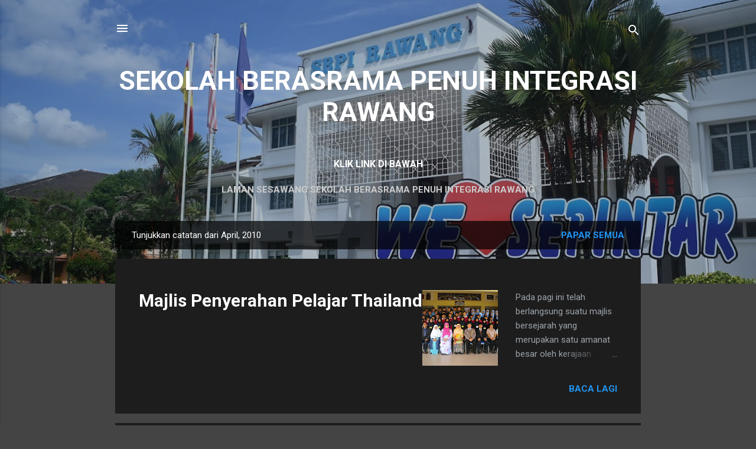

--- FILE ---
content_type: text/html; charset=UTF-8
request_url: https://www.sbpirawang.com/2010/04/
body_size: 24544
content:
<!DOCTYPE html>
<html dir='ltr' lang='ms'>
<head>
<meta content='width=device-width, initial-scale=1' name='viewport'/>
<title>SEKOLAH BERASRAMA PENUH INTEGRASI RAWANG</title>
<meta content='text/html; charset=UTF-8' http-equiv='Content-Type'/>
<!-- Chrome, Firefox OS and Opera -->
<meta content='#444444' name='theme-color'/>
<!-- Windows Phone -->
<meta content='#444444' name='msapplication-navbutton-color'/>
<meta content='blogger' name='generator'/>
<link href='https://www.sbpirawang.com/favicon.ico' rel='icon' type='image/x-icon'/>
<link href='https://www.sbpirawang.com/2010/04/' rel='canonical'/>
<link rel="alternate" type="application/atom+xml" title="SEKOLAH BERASRAMA PENUH INTEGRASI RAWANG - Atom" href="https://www.sbpirawang.com/feeds/posts/default" />
<link rel="alternate" type="application/rss+xml" title="SEKOLAH BERASRAMA PENUH INTEGRASI RAWANG - RSS" href="https://www.sbpirawang.com/feeds/posts/default?alt=rss" />
<link rel="service.post" type="application/atom+xml" title="SEKOLAH BERASRAMA PENUH INTEGRASI RAWANG - Atom" href="https://www.blogger.com/feeds/3051535773394680521/posts/default" />
<!--Can't find substitution for tag [blog.ieCssRetrofitLinks]-->
<meta content='https://www.sbpirawang.com/2010/04/' property='og:url'/>
<meta content='SEKOLAH BERASRAMA PENUH INTEGRASI RAWANG' property='og:title'/>
<meta content='' property='og:description'/>
<meta content='https://blogger.googleusercontent.com/img/b/R29vZ2xl/AVvXsEiyqERo7OnWOZKebdbIt4LL1eHGkkUcRIcOtmvUXKrhrbpI2IL84eIMYgmwadAygVrLRgGsfoo7pFg8asXCbqXFMqnEC9t4dihj6DsYgrCs-YbvkhR5SoqEVyQw1U8LuHnR8wceKBtHQ9B-/w1200-h630-p-k-no-nu/T1.jpg' property='og:image'/>
<meta content='https://blogger.googleusercontent.com/img/b/R29vZ2xl/AVvXsEhLM_d_kd_lwkpLJkPnEDE70cMtWNY34C-gajpGT8j0KCto1OxU6jFBVF-ur57MqYgx10xubLeoLzsvzFSZrK6YXFeoq80Nc3Jo4xnGcigevNvTYGD17Qbn3ke2mP9IBZBihQdLY11L8s_C/w1200-h630-p-k-no-nu/DSCN2410.JPG' property='og:image'/>
<meta content='https://blogger.googleusercontent.com/img/b/R29vZ2xl/AVvXsEhqhB3YUQm1KmBnWjEMZzSH2_azJJvPohRhUeIIXUy92MswZfKVVJ1EbCp6k6GTASpGIoOVY7W818bUtItyUqbsqatuDbf7fjZpl5E-BaE8NB-Eelxk4teKUZEhY0kCPo5mMDGTqpIS1sqa/w1200-h630-p-k-no-nu/Kwd3.jpg' property='og:image'/>
<meta content='https://blogger.googleusercontent.com/img/b/R29vZ2xl/AVvXsEhByHQCf-Hl23fk_ykhHGEVoRB2wbmlvNNbcec4JuVMyEyik0t8tF2lHCnPEKMthFEm3wFGJ11rMG-96EoL4vD7CBxVl-1j9GbB5ijJG95pAk4uD3m5Mo5npDmdQ1MqAoTPkAVTDCePfNH6/w1200-h630-p-k-no-nu/KK3.jpg' property='og:image'/>
<meta content='https://blogger.googleusercontent.com/img/b/R29vZ2xl/AVvXsEj2t6IkENXINOKPpDTBqXyK_XodCSNvytCcLtS4YehArAd0YelZ2Z1dvyj-VsLqEzG8p3NI2KPbRm1AlpRyn8eh__xPePL1sahSBhfDPpHeYShMqbCDQ-8bqdgp_Gwiiq4mQfo2xb406Xmy/w1200-h630-p-k-no-nu/Mak1.jpg' property='og:image'/>
<meta content='https://blogger.googleusercontent.com/img/b/R29vZ2xl/AVvXsEh5R0Yd_rAOxk_hw0JiZaSI7JDyRSPPxDVZq_gTdlukeoGospsgMPmgVbhVy28nv_miJgKMSQHTlRTdr3e9Atmwn7wwmC9mS3JyuUZUoeZ38HB2FLxaZY-p_dkFrwZ3oLHFsgXmrvYh2QPu/w1200-h630-p-k-no-nu/MTQ1.jpg' property='og:image'/>
<meta content='https://blogger.googleusercontent.com/img/b/R29vZ2xl/AVvXsEgYBpnD1nNMcyDzbwRabWoM7-FBQhemK0u9N6sNIutOEMNKCZj_Eokmxmqa_CISjeufHCud05ty80XsQIR_6lP_DPDGJnxNE6vwTKEzQJ3MXbIk-cazkBx58eFr_C8dDjITdZ75RPozGq8_/w1200-h630-p-k-no-nu/Mes1.jpg' property='og:image'/>
<meta content='https://blogger.googleusercontent.com/img/b/R29vZ2xl/AVvXsEi4wJTJ5xyu3a_e3N8952ZZiCyogMfpeYKTl9hBQYaUNZBVIhANY3PbSe5cBWj3TsRYVBHP7VQ_5DacIUyOfkTNVKwdkJjrUPpjNKvcU7XPGoz78lR9bK9w9td6fVDfSjgR7UluGAGZQHi0/w1200-h630-p-k-no-nu/Soal1.jpg' property='og:image'/>
<meta content='https://blogger.googleusercontent.com/img/b/R29vZ2xl/AVvXsEga0EO6mrGQ4AOyNA9iD6e1ogedfU5MIq2Hm6flyUTEdMA8EKkudSX4K6xH3yq9dYKaRpiOcyp4L9M_-lvUNnnD5WMkY6Tpk8lJWqrG9LlNILZpL4W1aks7NHRyZ3MH1A-QMKoqQ1AwwqRG/w1200-h630-p-k-no-nu/Olah3.jpg' property='og:image'/>
<meta content='https://blogger.googleusercontent.com/img/b/R29vZ2xl/AVvXsEjOARaT2v5AGj4RgUrzACMoy7h1RK-YZznRBuAXObB_4ADIcsIgBJTUFW9DC1rq48E16BBlTZN_ZS78Yd_cYWppeES1ScdcDg8mSw1EW3xeI5EpjOD27ar2Y8sjnyqog7UnX9IyiFLrynxR/w1200-h630-p-k-no-nu/ST1.jpg' property='og:image'/>
<meta content='https://blogger.googleusercontent.com/img/b/R29vZ2xl/AVvXsEiqPH2M3ORFQOCgeajZKrEZCDxBgCcVMLgKwxKPsDtLXSlFTI80DUkZOzSaLgiAUxIpEPsx6U9Nv-0V2XsOGLXiNL8zN6L4Wo5Fmpupo2Zes8BUq8ACx2u4HIK2Pcw_Zix5ESRhKqCPjpaX/w1200-h630-p-k-no-nu/Peny1.jpg' property='og:image'/>
<style type='text/css'>@font-face{font-family:'Roboto';font-style:italic;font-weight:300;font-stretch:100%;font-display:swap;src:url(//fonts.gstatic.com/s/roboto/v50/KFOKCnqEu92Fr1Mu53ZEC9_Vu3r1gIhOszmOClHrs6ljXfMMLt_QuAX-k3Yi128m0kN2.woff2)format('woff2');unicode-range:U+0460-052F,U+1C80-1C8A,U+20B4,U+2DE0-2DFF,U+A640-A69F,U+FE2E-FE2F;}@font-face{font-family:'Roboto';font-style:italic;font-weight:300;font-stretch:100%;font-display:swap;src:url(//fonts.gstatic.com/s/roboto/v50/KFOKCnqEu92Fr1Mu53ZEC9_Vu3r1gIhOszmOClHrs6ljXfMMLt_QuAz-k3Yi128m0kN2.woff2)format('woff2');unicode-range:U+0301,U+0400-045F,U+0490-0491,U+04B0-04B1,U+2116;}@font-face{font-family:'Roboto';font-style:italic;font-weight:300;font-stretch:100%;font-display:swap;src:url(//fonts.gstatic.com/s/roboto/v50/KFOKCnqEu92Fr1Mu53ZEC9_Vu3r1gIhOszmOClHrs6ljXfMMLt_QuAT-k3Yi128m0kN2.woff2)format('woff2');unicode-range:U+1F00-1FFF;}@font-face{font-family:'Roboto';font-style:italic;font-weight:300;font-stretch:100%;font-display:swap;src:url(//fonts.gstatic.com/s/roboto/v50/KFOKCnqEu92Fr1Mu53ZEC9_Vu3r1gIhOszmOClHrs6ljXfMMLt_QuAv-k3Yi128m0kN2.woff2)format('woff2');unicode-range:U+0370-0377,U+037A-037F,U+0384-038A,U+038C,U+038E-03A1,U+03A3-03FF;}@font-face{font-family:'Roboto';font-style:italic;font-weight:300;font-stretch:100%;font-display:swap;src:url(//fonts.gstatic.com/s/roboto/v50/KFOKCnqEu92Fr1Mu53ZEC9_Vu3r1gIhOszmOClHrs6ljXfMMLt_QuHT-k3Yi128m0kN2.woff2)format('woff2');unicode-range:U+0302-0303,U+0305,U+0307-0308,U+0310,U+0312,U+0315,U+031A,U+0326-0327,U+032C,U+032F-0330,U+0332-0333,U+0338,U+033A,U+0346,U+034D,U+0391-03A1,U+03A3-03A9,U+03B1-03C9,U+03D1,U+03D5-03D6,U+03F0-03F1,U+03F4-03F5,U+2016-2017,U+2034-2038,U+203C,U+2040,U+2043,U+2047,U+2050,U+2057,U+205F,U+2070-2071,U+2074-208E,U+2090-209C,U+20D0-20DC,U+20E1,U+20E5-20EF,U+2100-2112,U+2114-2115,U+2117-2121,U+2123-214F,U+2190,U+2192,U+2194-21AE,U+21B0-21E5,U+21F1-21F2,U+21F4-2211,U+2213-2214,U+2216-22FF,U+2308-230B,U+2310,U+2319,U+231C-2321,U+2336-237A,U+237C,U+2395,U+239B-23B7,U+23D0,U+23DC-23E1,U+2474-2475,U+25AF,U+25B3,U+25B7,U+25BD,U+25C1,U+25CA,U+25CC,U+25FB,U+266D-266F,U+27C0-27FF,U+2900-2AFF,U+2B0E-2B11,U+2B30-2B4C,U+2BFE,U+3030,U+FF5B,U+FF5D,U+1D400-1D7FF,U+1EE00-1EEFF;}@font-face{font-family:'Roboto';font-style:italic;font-weight:300;font-stretch:100%;font-display:swap;src:url(//fonts.gstatic.com/s/roboto/v50/KFOKCnqEu92Fr1Mu53ZEC9_Vu3r1gIhOszmOClHrs6ljXfMMLt_QuGb-k3Yi128m0kN2.woff2)format('woff2');unicode-range:U+0001-000C,U+000E-001F,U+007F-009F,U+20DD-20E0,U+20E2-20E4,U+2150-218F,U+2190,U+2192,U+2194-2199,U+21AF,U+21E6-21F0,U+21F3,U+2218-2219,U+2299,U+22C4-22C6,U+2300-243F,U+2440-244A,U+2460-24FF,U+25A0-27BF,U+2800-28FF,U+2921-2922,U+2981,U+29BF,U+29EB,U+2B00-2BFF,U+4DC0-4DFF,U+FFF9-FFFB,U+10140-1018E,U+10190-1019C,U+101A0,U+101D0-101FD,U+102E0-102FB,U+10E60-10E7E,U+1D2C0-1D2D3,U+1D2E0-1D37F,U+1F000-1F0FF,U+1F100-1F1AD,U+1F1E6-1F1FF,U+1F30D-1F30F,U+1F315,U+1F31C,U+1F31E,U+1F320-1F32C,U+1F336,U+1F378,U+1F37D,U+1F382,U+1F393-1F39F,U+1F3A7-1F3A8,U+1F3AC-1F3AF,U+1F3C2,U+1F3C4-1F3C6,U+1F3CA-1F3CE,U+1F3D4-1F3E0,U+1F3ED,U+1F3F1-1F3F3,U+1F3F5-1F3F7,U+1F408,U+1F415,U+1F41F,U+1F426,U+1F43F,U+1F441-1F442,U+1F444,U+1F446-1F449,U+1F44C-1F44E,U+1F453,U+1F46A,U+1F47D,U+1F4A3,U+1F4B0,U+1F4B3,U+1F4B9,U+1F4BB,U+1F4BF,U+1F4C8-1F4CB,U+1F4D6,U+1F4DA,U+1F4DF,U+1F4E3-1F4E6,U+1F4EA-1F4ED,U+1F4F7,U+1F4F9-1F4FB,U+1F4FD-1F4FE,U+1F503,U+1F507-1F50B,U+1F50D,U+1F512-1F513,U+1F53E-1F54A,U+1F54F-1F5FA,U+1F610,U+1F650-1F67F,U+1F687,U+1F68D,U+1F691,U+1F694,U+1F698,U+1F6AD,U+1F6B2,U+1F6B9-1F6BA,U+1F6BC,U+1F6C6-1F6CF,U+1F6D3-1F6D7,U+1F6E0-1F6EA,U+1F6F0-1F6F3,U+1F6F7-1F6FC,U+1F700-1F7FF,U+1F800-1F80B,U+1F810-1F847,U+1F850-1F859,U+1F860-1F887,U+1F890-1F8AD,U+1F8B0-1F8BB,U+1F8C0-1F8C1,U+1F900-1F90B,U+1F93B,U+1F946,U+1F984,U+1F996,U+1F9E9,U+1FA00-1FA6F,U+1FA70-1FA7C,U+1FA80-1FA89,U+1FA8F-1FAC6,U+1FACE-1FADC,U+1FADF-1FAE9,U+1FAF0-1FAF8,U+1FB00-1FBFF;}@font-face{font-family:'Roboto';font-style:italic;font-weight:300;font-stretch:100%;font-display:swap;src:url(//fonts.gstatic.com/s/roboto/v50/KFOKCnqEu92Fr1Mu53ZEC9_Vu3r1gIhOszmOClHrs6ljXfMMLt_QuAf-k3Yi128m0kN2.woff2)format('woff2');unicode-range:U+0102-0103,U+0110-0111,U+0128-0129,U+0168-0169,U+01A0-01A1,U+01AF-01B0,U+0300-0301,U+0303-0304,U+0308-0309,U+0323,U+0329,U+1EA0-1EF9,U+20AB;}@font-face{font-family:'Roboto';font-style:italic;font-weight:300;font-stretch:100%;font-display:swap;src:url(//fonts.gstatic.com/s/roboto/v50/KFOKCnqEu92Fr1Mu53ZEC9_Vu3r1gIhOszmOClHrs6ljXfMMLt_QuAb-k3Yi128m0kN2.woff2)format('woff2');unicode-range:U+0100-02BA,U+02BD-02C5,U+02C7-02CC,U+02CE-02D7,U+02DD-02FF,U+0304,U+0308,U+0329,U+1D00-1DBF,U+1E00-1E9F,U+1EF2-1EFF,U+2020,U+20A0-20AB,U+20AD-20C0,U+2113,U+2C60-2C7F,U+A720-A7FF;}@font-face{font-family:'Roboto';font-style:italic;font-weight:300;font-stretch:100%;font-display:swap;src:url(//fonts.gstatic.com/s/roboto/v50/KFOKCnqEu92Fr1Mu53ZEC9_Vu3r1gIhOszmOClHrs6ljXfMMLt_QuAj-k3Yi128m0g.woff2)format('woff2');unicode-range:U+0000-00FF,U+0131,U+0152-0153,U+02BB-02BC,U+02C6,U+02DA,U+02DC,U+0304,U+0308,U+0329,U+2000-206F,U+20AC,U+2122,U+2191,U+2193,U+2212,U+2215,U+FEFF,U+FFFD;}@font-face{font-family:'Roboto';font-style:normal;font-weight:400;font-stretch:100%;font-display:swap;src:url(//fonts.gstatic.com/s/roboto/v50/KFO7CnqEu92Fr1ME7kSn66aGLdTylUAMa3GUBHMdazTgWw.woff2)format('woff2');unicode-range:U+0460-052F,U+1C80-1C8A,U+20B4,U+2DE0-2DFF,U+A640-A69F,U+FE2E-FE2F;}@font-face{font-family:'Roboto';font-style:normal;font-weight:400;font-stretch:100%;font-display:swap;src:url(//fonts.gstatic.com/s/roboto/v50/KFO7CnqEu92Fr1ME7kSn66aGLdTylUAMa3iUBHMdazTgWw.woff2)format('woff2');unicode-range:U+0301,U+0400-045F,U+0490-0491,U+04B0-04B1,U+2116;}@font-face{font-family:'Roboto';font-style:normal;font-weight:400;font-stretch:100%;font-display:swap;src:url(//fonts.gstatic.com/s/roboto/v50/KFO7CnqEu92Fr1ME7kSn66aGLdTylUAMa3CUBHMdazTgWw.woff2)format('woff2');unicode-range:U+1F00-1FFF;}@font-face{font-family:'Roboto';font-style:normal;font-weight:400;font-stretch:100%;font-display:swap;src:url(//fonts.gstatic.com/s/roboto/v50/KFO7CnqEu92Fr1ME7kSn66aGLdTylUAMa3-UBHMdazTgWw.woff2)format('woff2');unicode-range:U+0370-0377,U+037A-037F,U+0384-038A,U+038C,U+038E-03A1,U+03A3-03FF;}@font-face{font-family:'Roboto';font-style:normal;font-weight:400;font-stretch:100%;font-display:swap;src:url(//fonts.gstatic.com/s/roboto/v50/KFO7CnqEu92Fr1ME7kSn66aGLdTylUAMawCUBHMdazTgWw.woff2)format('woff2');unicode-range:U+0302-0303,U+0305,U+0307-0308,U+0310,U+0312,U+0315,U+031A,U+0326-0327,U+032C,U+032F-0330,U+0332-0333,U+0338,U+033A,U+0346,U+034D,U+0391-03A1,U+03A3-03A9,U+03B1-03C9,U+03D1,U+03D5-03D6,U+03F0-03F1,U+03F4-03F5,U+2016-2017,U+2034-2038,U+203C,U+2040,U+2043,U+2047,U+2050,U+2057,U+205F,U+2070-2071,U+2074-208E,U+2090-209C,U+20D0-20DC,U+20E1,U+20E5-20EF,U+2100-2112,U+2114-2115,U+2117-2121,U+2123-214F,U+2190,U+2192,U+2194-21AE,U+21B0-21E5,U+21F1-21F2,U+21F4-2211,U+2213-2214,U+2216-22FF,U+2308-230B,U+2310,U+2319,U+231C-2321,U+2336-237A,U+237C,U+2395,U+239B-23B7,U+23D0,U+23DC-23E1,U+2474-2475,U+25AF,U+25B3,U+25B7,U+25BD,U+25C1,U+25CA,U+25CC,U+25FB,U+266D-266F,U+27C0-27FF,U+2900-2AFF,U+2B0E-2B11,U+2B30-2B4C,U+2BFE,U+3030,U+FF5B,U+FF5D,U+1D400-1D7FF,U+1EE00-1EEFF;}@font-face{font-family:'Roboto';font-style:normal;font-weight:400;font-stretch:100%;font-display:swap;src:url(//fonts.gstatic.com/s/roboto/v50/KFO7CnqEu92Fr1ME7kSn66aGLdTylUAMaxKUBHMdazTgWw.woff2)format('woff2');unicode-range:U+0001-000C,U+000E-001F,U+007F-009F,U+20DD-20E0,U+20E2-20E4,U+2150-218F,U+2190,U+2192,U+2194-2199,U+21AF,U+21E6-21F0,U+21F3,U+2218-2219,U+2299,U+22C4-22C6,U+2300-243F,U+2440-244A,U+2460-24FF,U+25A0-27BF,U+2800-28FF,U+2921-2922,U+2981,U+29BF,U+29EB,U+2B00-2BFF,U+4DC0-4DFF,U+FFF9-FFFB,U+10140-1018E,U+10190-1019C,U+101A0,U+101D0-101FD,U+102E0-102FB,U+10E60-10E7E,U+1D2C0-1D2D3,U+1D2E0-1D37F,U+1F000-1F0FF,U+1F100-1F1AD,U+1F1E6-1F1FF,U+1F30D-1F30F,U+1F315,U+1F31C,U+1F31E,U+1F320-1F32C,U+1F336,U+1F378,U+1F37D,U+1F382,U+1F393-1F39F,U+1F3A7-1F3A8,U+1F3AC-1F3AF,U+1F3C2,U+1F3C4-1F3C6,U+1F3CA-1F3CE,U+1F3D4-1F3E0,U+1F3ED,U+1F3F1-1F3F3,U+1F3F5-1F3F7,U+1F408,U+1F415,U+1F41F,U+1F426,U+1F43F,U+1F441-1F442,U+1F444,U+1F446-1F449,U+1F44C-1F44E,U+1F453,U+1F46A,U+1F47D,U+1F4A3,U+1F4B0,U+1F4B3,U+1F4B9,U+1F4BB,U+1F4BF,U+1F4C8-1F4CB,U+1F4D6,U+1F4DA,U+1F4DF,U+1F4E3-1F4E6,U+1F4EA-1F4ED,U+1F4F7,U+1F4F9-1F4FB,U+1F4FD-1F4FE,U+1F503,U+1F507-1F50B,U+1F50D,U+1F512-1F513,U+1F53E-1F54A,U+1F54F-1F5FA,U+1F610,U+1F650-1F67F,U+1F687,U+1F68D,U+1F691,U+1F694,U+1F698,U+1F6AD,U+1F6B2,U+1F6B9-1F6BA,U+1F6BC,U+1F6C6-1F6CF,U+1F6D3-1F6D7,U+1F6E0-1F6EA,U+1F6F0-1F6F3,U+1F6F7-1F6FC,U+1F700-1F7FF,U+1F800-1F80B,U+1F810-1F847,U+1F850-1F859,U+1F860-1F887,U+1F890-1F8AD,U+1F8B0-1F8BB,U+1F8C0-1F8C1,U+1F900-1F90B,U+1F93B,U+1F946,U+1F984,U+1F996,U+1F9E9,U+1FA00-1FA6F,U+1FA70-1FA7C,U+1FA80-1FA89,U+1FA8F-1FAC6,U+1FACE-1FADC,U+1FADF-1FAE9,U+1FAF0-1FAF8,U+1FB00-1FBFF;}@font-face{font-family:'Roboto';font-style:normal;font-weight:400;font-stretch:100%;font-display:swap;src:url(//fonts.gstatic.com/s/roboto/v50/KFO7CnqEu92Fr1ME7kSn66aGLdTylUAMa3OUBHMdazTgWw.woff2)format('woff2');unicode-range:U+0102-0103,U+0110-0111,U+0128-0129,U+0168-0169,U+01A0-01A1,U+01AF-01B0,U+0300-0301,U+0303-0304,U+0308-0309,U+0323,U+0329,U+1EA0-1EF9,U+20AB;}@font-face{font-family:'Roboto';font-style:normal;font-weight:400;font-stretch:100%;font-display:swap;src:url(//fonts.gstatic.com/s/roboto/v50/KFO7CnqEu92Fr1ME7kSn66aGLdTylUAMa3KUBHMdazTgWw.woff2)format('woff2');unicode-range:U+0100-02BA,U+02BD-02C5,U+02C7-02CC,U+02CE-02D7,U+02DD-02FF,U+0304,U+0308,U+0329,U+1D00-1DBF,U+1E00-1E9F,U+1EF2-1EFF,U+2020,U+20A0-20AB,U+20AD-20C0,U+2113,U+2C60-2C7F,U+A720-A7FF;}@font-face{font-family:'Roboto';font-style:normal;font-weight:400;font-stretch:100%;font-display:swap;src:url(//fonts.gstatic.com/s/roboto/v50/KFO7CnqEu92Fr1ME7kSn66aGLdTylUAMa3yUBHMdazQ.woff2)format('woff2');unicode-range:U+0000-00FF,U+0131,U+0152-0153,U+02BB-02BC,U+02C6,U+02DA,U+02DC,U+0304,U+0308,U+0329,U+2000-206F,U+20AC,U+2122,U+2191,U+2193,U+2212,U+2215,U+FEFF,U+FFFD;}@font-face{font-family:'Roboto';font-style:normal;font-weight:700;font-stretch:100%;font-display:swap;src:url(//fonts.gstatic.com/s/roboto/v50/KFO7CnqEu92Fr1ME7kSn66aGLdTylUAMa3GUBHMdazTgWw.woff2)format('woff2');unicode-range:U+0460-052F,U+1C80-1C8A,U+20B4,U+2DE0-2DFF,U+A640-A69F,U+FE2E-FE2F;}@font-face{font-family:'Roboto';font-style:normal;font-weight:700;font-stretch:100%;font-display:swap;src:url(//fonts.gstatic.com/s/roboto/v50/KFO7CnqEu92Fr1ME7kSn66aGLdTylUAMa3iUBHMdazTgWw.woff2)format('woff2');unicode-range:U+0301,U+0400-045F,U+0490-0491,U+04B0-04B1,U+2116;}@font-face{font-family:'Roboto';font-style:normal;font-weight:700;font-stretch:100%;font-display:swap;src:url(//fonts.gstatic.com/s/roboto/v50/KFO7CnqEu92Fr1ME7kSn66aGLdTylUAMa3CUBHMdazTgWw.woff2)format('woff2');unicode-range:U+1F00-1FFF;}@font-face{font-family:'Roboto';font-style:normal;font-weight:700;font-stretch:100%;font-display:swap;src:url(//fonts.gstatic.com/s/roboto/v50/KFO7CnqEu92Fr1ME7kSn66aGLdTylUAMa3-UBHMdazTgWw.woff2)format('woff2');unicode-range:U+0370-0377,U+037A-037F,U+0384-038A,U+038C,U+038E-03A1,U+03A3-03FF;}@font-face{font-family:'Roboto';font-style:normal;font-weight:700;font-stretch:100%;font-display:swap;src:url(//fonts.gstatic.com/s/roboto/v50/KFO7CnqEu92Fr1ME7kSn66aGLdTylUAMawCUBHMdazTgWw.woff2)format('woff2');unicode-range:U+0302-0303,U+0305,U+0307-0308,U+0310,U+0312,U+0315,U+031A,U+0326-0327,U+032C,U+032F-0330,U+0332-0333,U+0338,U+033A,U+0346,U+034D,U+0391-03A1,U+03A3-03A9,U+03B1-03C9,U+03D1,U+03D5-03D6,U+03F0-03F1,U+03F4-03F5,U+2016-2017,U+2034-2038,U+203C,U+2040,U+2043,U+2047,U+2050,U+2057,U+205F,U+2070-2071,U+2074-208E,U+2090-209C,U+20D0-20DC,U+20E1,U+20E5-20EF,U+2100-2112,U+2114-2115,U+2117-2121,U+2123-214F,U+2190,U+2192,U+2194-21AE,U+21B0-21E5,U+21F1-21F2,U+21F4-2211,U+2213-2214,U+2216-22FF,U+2308-230B,U+2310,U+2319,U+231C-2321,U+2336-237A,U+237C,U+2395,U+239B-23B7,U+23D0,U+23DC-23E1,U+2474-2475,U+25AF,U+25B3,U+25B7,U+25BD,U+25C1,U+25CA,U+25CC,U+25FB,U+266D-266F,U+27C0-27FF,U+2900-2AFF,U+2B0E-2B11,U+2B30-2B4C,U+2BFE,U+3030,U+FF5B,U+FF5D,U+1D400-1D7FF,U+1EE00-1EEFF;}@font-face{font-family:'Roboto';font-style:normal;font-weight:700;font-stretch:100%;font-display:swap;src:url(//fonts.gstatic.com/s/roboto/v50/KFO7CnqEu92Fr1ME7kSn66aGLdTylUAMaxKUBHMdazTgWw.woff2)format('woff2');unicode-range:U+0001-000C,U+000E-001F,U+007F-009F,U+20DD-20E0,U+20E2-20E4,U+2150-218F,U+2190,U+2192,U+2194-2199,U+21AF,U+21E6-21F0,U+21F3,U+2218-2219,U+2299,U+22C4-22C6,U+2300-243F,U+2440-244A,U+2460-24FF,U+25A0-27BF,U+2800-28FF,U+2921-2922,U+2981,U+29BF,U+29EB,U+2B00-2BFF,U+4DC0-4DFF,U+FFF9-FFFB,U+10140-1018E,U+10190-1019C,U+101A0,U+101D0-101FD,U+102E0-102FB,U+10E60-10E7E,U+1D2C0-1D2D3,U+1D2E0-1D37F,U+1F000-1F0FF,U+1F100-1F1AD,U+1F1E6-1F1FF,U+1F30D-1F30F,U+1F315,U+1F31C,U+1F31E,U+1F320-1F32C,U+1F336,U+1F378,U+1F37D,U+1F382,U+1F393-1F39F,U+1F3A7-1F3A8,U+1F3AC-1F3AF,U+1F3C2,U+1F3C4-1F3C6,U+1F3CA-1F3CE,U+1F3D4-1F3E0,U+1F3ED,U+1F3F1-1F3F3,U+1F3F5-1F3F7,U+1F408,U+1F415,U+1F41F,U+1F426,U+1F43F,U+1F441-1F442,U+1F444,U+1F446-1F449,U+1F44C-1F44E,U+1F453,U+1F46A,U+1F47D,U+1F4A3,U+1F4B0,U+1F4B3,U+1F4B9,U+1F4BB,U+1F4BF,U+1F4C8-1F4CB,U+1F4D6,U+1F4DA,U+1F4DF,U+1F4E3-1F4E6,U+1F4EA-1F4ED,U+1F4F7,U+1F4F9-1F4FB,U+1F4FD-1F4FE,U+1F503,U+1F507-1F50B,U+1F50D,U+1F512-1F513,U+1F53E-1F54A,U+1F54F-1F5FA,U+1F610,U+1F650-1F67F,U+1F687,U+1F68D,U+1F691,U+1F694,U+1F698,U+1F6AD,U+1F6B2,U+1F6B9-1F6BA,U+1F6BC,U+1F6C6-1F6CF,U+1F6D3-1F6D7,U+1F6E0-1F6EA,U+1F6F0-1F6F3,U+1F6F7-1F6FC,U+1F700-1F7FF,U+1F800-1F80B,U+1F810-1F847,U+1F850-1F859,U+1F860-1F887,U+1F890-1F8AD,U+1F8B0-1F8BB,U+1F8C0-1F8C1,U+1F900-1F90B,U+1F93B,U+1F946,U+1F984,U+1F996,U+1F9E9,U+1FA00-1FA6F,U+1FA70-1FA7C,U+1FA80-1FA89,U+1FA8F-1FAC6,U+1FACE-1FADC,U+1FADF-1FAE9,U+1FAF0-1FAF8,U+1FB00-1FBFF;}@font-face{font-family:'Roboto';font-style:normal;font-weight:700;font-stretch:100%;font-display:swap;src:url(//fonts.gstatic.com/s/roboto/v50/KFO7CnqEu92Fr1ME7kSn66aGLdTylUAMa3OUBHMdazTgWw.woff2)format('woff2');unicode-range:U+0102-0103,U+0110-0111,U+0128-0129,U+0168-0169,U+01A0-01A1,U+01AF-01B0,U+0300-0301,U+0303-0304,U+0308-0309,U+0323,U+0329,U+1EA0-1EF9,U+20AB;}@font-face{font-family:'Roboto';font-style:normal;font-weight:700;font-stretch:100%;font-display:swap;src:url(//fonts.gstatic.com/s/roboto/v50/KFO7CnqEu92Fr1ME7kSn66aGLdTylUAMa3KUBHMdazTgWw.woff2)format('woff2');unicode-range:U+0100-02BA,U+02BD-02C5,U+02C7-02CC,U+02CE-02D7,U+02DD-02FF,U+0304,U+0308,U+0329,U+1D00-1DBF,U+1E00-1E9F,U+1EF2-1EFF,U+2020,U+20A0-20AB,U+20AD-20C0,U+2113,U+2C60-2C7F,U+A720-A7FF;}@font-face{font-family:'Roboto';font-style:normal;font-weight:700;font-stretch:100%;font-display:swap;src:url(//fonts.gstatic.com/s/roboto/v50/KFO7CnqEu92Fr1ME7kSn66aGLdTylUAMa3yUBHMdazQ.woff2)format('woff2');unicode-range:U+0000-00FF,U+0131,U+0152-0153,U+02BB-02BC,U+02C6,U+02DA,U+02DC,U+0304,U+0308,U+0329,U+2000-206F,U+20AC,U+2122,U+2191,U+2193,U+2212,U+2215,U+FEFF,U+FFFD;}</style>
<style id='page-skin-1' type='text/css'><!--
/*! normalize.css v3.0.1 | MIT License | git.io/normalize */html{font-family:sans-serif;-ms-text-size-adjust:100%;-webkit-text-size-adjust:100%}body{margin:0}article,aside,details,figcaption,figure,footer,header,hgroup,main,nav,section,summary{display:block}audio,canvas,progress,video{display:inline-block;vertical-align:baseline}audio:not([controls]){display:none;height:0}[hidden],template{display:none}a{background:transparent}a:active,a:hover{outline:0}abbr[title]{border-bottom:1px dotted}b,strong{font-weight:bold}dfn{font-style:italic}h1{font-size:2em;margin:.67em 0}mark{background:#ff0;color:#000}small{font-size:80%}sub,sup{font-size:75%;line-height:0;position:relative;vertical-align:baseline}sup{top:-0.5em}sub{bottom:-0.25em}img{border:0}svg:not(:root){overflow:hidden}figure{margin:1em 40px}hr{-moz-box-sizing:content-box;box-sizing:content-box;height:0}pre{overflow:auto}code,kbd,pre,samp{font-family:monospace,monospace;font-size:1em}button,input,optgroup,select,textarea{color:inherit;font:inherit;margin:0}button{overflow:visible}button,select{text-transform:none}button,html input[type="button"],input[type="reset"],input[type="submit"]{-webkit-appearance:button;cursor:pointer}button[disabled],html input[disabled]{cursor:default}button::-moz-focus-inner,input::-moz-focus-inner{border:0;padding:0}input{line-height:normal}input[type="checkbox"],input[type="radio"]{box-sizing:border-box;padding:0}input[type="number"]::-webkit-inner-spin-button,input[type="number"]::-webkit-outer-spin-button{height:auto}input[type="search"]{-webkit-appearance:textfield;-moz-box-sizing:content-box;-webkit-box-sizing:content-box;box-sizing:content-box}input[type="search"]::-webkit-search-cancel-button,input[type="search"]::-webkit-search-decoration{-webkit-appearance:none}fieldset{border:1px solid #c0c0c0;margin:0 2px;padding:.35em .625em .75em}legend{border:0;padding:0}textarea{overflow:auto}optgroup{font-weight:bold}table{border-collapse:collapse;border-spacing:0}td,th{padding:0}
/*!************************************************
* Blogger Template Style
* Name: Contempo
**************************************************/
body{
overflow-wrap:break-word;
word-break:break-word;
word-wrap:break-word
}
.hidden{
display:none
}
.invisible{
visibility:hidden
}
.container::after,.float-container::after{
clear:both;
content:"";
display:table
}
.clearboth{
clear:both
}
#comments .comment .comment-actions,.subscribe-popup .FollowByEmail .follow-by-email-submit,.widget.Profile .profile-link,.widget.Profile .profile-link.visit-profile{
background:0 0;
border:0;
box-shadow:none;
color:#2196f3;
cursor:pointer;
font-size:14px;
font-weight:700;
outline:0;
text-decoration:none;
text-transform:uppercase;
width:auto
}
.dim-overlay{
background-color:rgba(0,0,0,.54);
height:100vh;
left:0;
position:fixed;
top:0;
width:100%
}
#sharing-dim-overlay{
background-color:transparent
}
input::-ms-clear{
display:none
}
.blogger-logo,.svg-icon-24.blogger-logo{
fill:#ff9800;
opacity:1
}
.loading-spinner-large{
-webkit-animation:mspin-rotate 1.568s infinite linear;
animation:mspin-rotate 1.568s infinite linear;
height:48px;
overflow:hidden;
position:absolute;
width:48px;
z-index:200
}
.loading-spinner-large>div{
-webkit-animation:mspin-revrot 5332ms infinite steps(4);
animation:mspin-revrot 5332ms infinite steps(4)
}
.loading-spinner-large>div>div{
-webkit-animation:mspin-singlecolor-large-film 1333ms infinite steps(81);
animation:mspin-singlecolor-large-film 1333ms infinite steps(81);
background-size:100%;
height:48px;
width:3888px
}
.mspin-black-large>div>div,.mspin-grey_54-large>div>div{
background-image:url(https://www.blogblog.com/indie/mspin_black_large.svg)
}
.mspin-white-large>div>div{
background-image:url(https://www.blogblog.com/indie/mspin_white_large.svg)
}
.mspin-grey_54-large{
opacity:.54
}
@-webkit-keyframes mspin-singlecolor-large-film{
from{
-webkit-transform:translateX(0);
transform:translateX(0)
}
to{
-webkit-transform:translateX(-3888px);
transform:translateX(-3888px)
}
}
@keyframes mspin-singlecolor-large-film{
from{
-webkit-transform:translateX(0);
transform:translateX(0)
}
to{
-webkit-transform:translateX(-3888px);
transform:translateX(-3888px)
}
}
@-webkit-keyframes mspin-rotate{
from{
-webkit-transform:rotate(0);
transform:rotate(0)
}
to{
-webkit-transform:rotate(360deg);
transform:rotate(360deg)
}
}
@keyframes mspin-rotate{
from{
-webkit-transform:rotate(0);
transform:rotate(0)
}
to{
-webkit-transform:rotate(360deg);
transform:rotate(360deg)
}
}
@-webkit-keyframes mspin-revrot{
from{
-webkit-transform:rotate(0);
transform:rotate(0)
}
to{
-webkit-transform:rotate(-360deg);
transform:rotate(-360deg)
}
}
@keyframes mspin-revrot{
from{
-webkit-transform:rotate(0);
transform:rotate(0)
}
to{
-webkit-transform:rotate(-360deg);
transform:rotate(-360deg)
}
}
.skip-navigation{
background-color:#fff;
box-sizing:border-box;
color:#000;
display:block;
height:0;
left:0;
line-height:50px;
overflow:hidden;
padding-top:0;
position:fixed;
text-align:center;
top:0;
-webkit-transition:box-shadow .3s,height .3s,padding-top .3s;
transition:box-shadow .3s,height .3s,padding-top .3s;
width:100%;
z-index:900
}
.skip-navigation:focus{
box-shadow:0 4px 5px 0 rgba(0,0,0,.14),0 1px 10px 0 rgba(0,0,0,.12),0 2px 4px -1px rgba(0,0,0,.2);
height:50px
}
#main{
outline:0
}
.main-heading{
position:absolute;
clip:rect(1px,1px,1px,1px);
padding:0;
border:0;
height:1px;
width:1px;
overflow:hidden
}
.Attribution{
margin-top:1em;
text-align:center
}
.Attribution .blogger img,.Attribution .blogger svg{
vertical-align:bottom
}
.Attribution .blogger img{
margin-right:.5em
}
.Attribution div{
line-height:24px;
margin-top:.5em
}
.Attribution .copyright,.Attribution .image-attribution{
font-size:.7em;
margin-top:1.5em
}
.BLOG_mobile_video_class{
display:none
}
.bg-photo{
background-attachment:scroll!important
}
body .CSS_LIGHTBOX{
z-index:900
}
.extendable .show-less,.extendable .show-more{
border-color:#2196f3;
color:#2196f3;
margin-top:8px
}
.extendable .show-less.hidden,.extendable .show-more.hidden{
display:none
}
.inline-ad{
display:none;
max-width:100%;
overflow:hidden
}
.adsbygoogle{
display:block
}
#cookieChoiceInfo{
bottom:0;
top:auto
}
iframe.b-hbp-video{
border:0
}
.post-body img{
max-width:100%
}
.post-body iframe{
max-width:100%
}
.post-body a[imageanchor="1"]{
display:inline-block
}
.byline{
margin-right:1em
}
.byline:last-child{
margin-right:0
}
.link-copied-dialog{
max-width:520px;
outline:0
}
.link-copied-dialog .modal-dialog-buttons{
margin-top:8px
}
.link-copied-dialog .goog-buttonset-default{
background:0 0;
border:0
}
.link-copied-dialog .goog-buttonset-default:focus{
outline:0
}
.paging-control-container{
margin-bottom:16px
}
.paging-control-container .paging-control{
display:inline-block
}
.paging-control-container .comment-range-text::after,.paging-control-container .paging-control{
color:#2196f3
}
.paging-control-container .comment-range-text,.paging-control-container .paging-control{
margin-right:8px
}
.paging-control-container .comment-range-text::after,.paging-control-container .paging-control::after{
content:"\b7";
cursor:default;
padding-left:8px;
pointer-events:none
}
.paging-control-container .comment-range-text:last-child::after,.paging-control-container .paging-control:last-child::after{
content:none
}
.byline.reactions iframe{
height:20px
}
.b-notification{
color:#000;
background-color:#fff;
border-bottom:solid 1px #000;
box-sizing:border-box;
padding:16px 32px;
text-align:center
}
.b-notification.visible{
-webkit-transition:margin-top .3s cubic-bezier(.4,0,.2,1);
transition:margin-top .3s cubic-bezier(.4,0,.2,1)
}
.b-notification.invisible{
position:absolute
}
.b-notification-close{
position:absolute;
right:8px;
top:8px
}
.no-posts-message{
line-height:40px;
text-align:center
}
@media screen and (max-width:800px){
body.item-view .post-body a[imageanchor="1"][style*="float: left;"],body.item-view .post-body a[imageanchor="1"][style*="float: right;"]{
float:none!important;
clear:none!important
}
body.item-view .post-body a[imageanchor="1"] img{
display:block;
height:auto;
margin:0 auto
}
body.item-view .post-body>.separator:first-child>a[imageanchor="1"]:first-child{
margin-top:20px
}
.post-body a[imageanchor]{
display:block
}
body.item-view .post-body a[imageanchor="1"]{
margin-left:0!important;
margin-right:0!important
}
body.item-view .post-body a[imageanchor="1"]+a[imageanchor="1"]{
margin-top:16px
}
}
.item-control{
display:none
}
#comments{
border-top:1px dashed rgba(0,0,0,.54);
margin-top:20px;
padding:20px
}
#comments .comment-thread ol{
margin:0;
padding-left:0;
padding-left:0
}
#comments .comment .comment-replybox-single,#comments .comment-thread .comment-replies{
margin-left:60px
}
#comments .comment-thread .thread-count{
display:none
}
#comments .comment{
list-style-type:none;
padding:0 0 30px;
position:relative
}
#comments .comment .comment{
padding-bottom:8px
}
.comment .avatar-image-container{
position:absolute
}
.comment .avatar-image-container img{
border-radius:50%
}
.avatar-image-container svg,.comment .avatar-image-container .avatar-icon{
border-radius:50%;
border:solid 1px #ffffff;
box-sizing:border-box;
fill:#ffffff;
height:35px;
margin:0;
padding:7px;
width:35px
}
.comment .comment-block{
margin-top:10px;
margin-left:60px;
padding-bottom:0
}
#comments .comment-author-header-wrapper{
margin-left:40px
}
#comments .comment .thread-expanded .comment-block{
padding-bottom:20px
}
#comments .comment .comment-header .user,#comments .comment .comment-header .user a{
color:#ffffff;
font-style:normal;
font-weight:700
}
#comments .comment .comment-actions{
bottom:0;
margin-bottom:15px;
position:absolute
}
#comments .comment .comment-actions>*{
margin-right:8px
}
#comments .comment .comment-header .datetime{
bottom:0;
color:rgba(255,255,255,.54);
display:inline-block;
font-size:13px;
font-style:italic;
margin-left:8px
}
#comments .comment .comment-footer .comment-timestamp a,#comments .comment .comment-header .datetime a{
color:rgba(255,255,255,.54)
}
#comments .comment .comment-content,.comment .comment-body{
margin-top:12px;
word-break:break-word
}
.comment-body{
margin-bottom:12px
}
#comments.embed[data-num-comments="0"]{
border:0;
margin-top:0;
padding-top:0
}
#comments.embed[data-num-comments="0"] #comment-post-message,#comments.embed[data-num-comments="0"] div.comment-form>p,#comments.embed[data-num-comments="0"] p.comment-footer{
display:none
}
#comment-editor-src{
display:none
}
.comments .comments-content .loadmore.loaded{
max-height:0;
opacity:0;
overflow:hidden
}
.extendable .remaining-items{
height:0;
overflow:hidden;
-webkit-transition:height .3s cubic-bezier(.4,0,.2,1);
transition:height .3s cubic-bezier(.4,0,.2,1)
}
.extendable .remaining-items.expanded{
height:auto
}
.svg-icon-24,.svg-icon-24-button{
cursor:pointer;
height:24px;
width:24px;
min-width:24px
}
.touch-icon{
margin:-12px;
padding:12px
}
.touch-icon:active,.touch-icon:focus{
background-color:rgba(153,153,153,.4);
border-radius:50%
}
svg:not(:root).touch-icon{
overflow:visible
}
html[dir=rtl] .rtl-reversible-icon{
-webkit-transform:scaleX(-1);
-ms-transform:scaleX(-1);
transform:scaleX(-1)
}
.svg-icon-24-button,.touch-icon-button{
background:0 0;
border:0;
margin:0;
outline:0;
padding:0
}
.touch-icon-button .touch-icon:active,.touch-icon-button .touch-icon:focus{
background-color:transparent
}
.touch-icon-button:active .touch-icon,.touch-icon-button:focus .touch-icon{
background-color:rgba(153,153,153,.4);
border-radius:50%
}
.Profile .default-avatar-wrapper .avatar-icon{
border-radius:50%;
border:solid 1px #ffffff;
box-sizing:border-box;
fill:#ffffff;
margin:0
}
.Profile .individual .default-avatar-wrapper .avatar-icon{
padding:25px
}
.Profile .individual .avatar-icon,.Profile .individual .profile-img{
height:120px;
width:120px
}
.Profile .team .default-avatar-wrapper .avatar-icon{
padding:8px
}
.Profile .team .avatar-icon,.Profile .team .default-avatar-wrapper,.Profile .team .profile-img{
height:40px;
width:40px
}
.snippet-container{
margin:0;
position:relative;
overflow:hidden
}
.snippet-fade{
bottom:0;
box-sizing:border-box;
position:absolute;
width:96px
}
.snippet-fade{
right:0
}
.snippet-fade:after{
content:"\2026"
}
.snippet-fade:after{
float:right
}
.post-bottom{
-webkit-box-align:center;
-webkit-align-items:center;
-ms-flex-align:center;
align-items:center;
display:-webkit-box;
display:-webkit-flex;
display:-ms-flexbox;
display:flex;
-webkit-flex-wrap:wrap;
-ms-flex-wrap:wrap;
flex-wrap:wrap
}
.post-footer{
-webkit-box-flex:1;
-webkit-flex:1 1 auto;
-ms-flex:1 1 auto;
flex:1 1 auto;
-webkit-flex-wrap:wrap;
-ms-flex-wrap:wrap;
flex-wrap:wrap;
-webkit-box-ordinal-group:2;
-webkit-order:1;
-ms-flex-order:1;
order:1
}
.post-footer>*{
-webkit-box-flex:0;
-webkit-flex:0 1 auto;
-ms-flex:0 1 auto;
flex:0 1 auto
}
.post-footer .byline:last-child{
margin-right:1em
}
.jump-link{
-webkit-box-flex:0;
-webkit-flex:0 0 auto;
-ms-flex:0 0 auto;
flex:0 0 auto;
-webkit-box-ordinal-group:3;
-webkit-order:2;
-ms-flex-order:2;
order:2
}
.centered-top-container.sticky{
left:0;
position:fixed;
right:0;
top:0;
width:auto;
z-index:50;
-webkit-transition-property:opacity,-webkit-transform;
transition-property:opacity,-webkit-transform;
transition-property:transform,opacity;
transition-property:transform,opacity,-webkit-transform;
-webkit-transition-duration:.2s;
transition-duration:.2s;
-webkit-transition-timing-function:cubic-bezier(.4,0,.2,1);
transition-timing-function:cubic-bezier(.4,0,.2,1)
}
.centered-top-placeholder{
display:none
}
.collapsed-header .centered-top-placeholder{
display:block
}
.centered-top-container .Header .replaced h1,.centered-top-placeholder .Header .replaced h1{
display:none
}
.centered-top-container.sticky .Header .replaced h1{
display:block
}
.centered-top-container.sticky .Header .header-widget{
background:0 0
}
.centered-top-container.sticky .Header .header-image-wrapper{
display:none
}
.centered-top-container img,.centered-top-placeholder img{
max-width:100%
}
.collapsible{
-webkit-transition:height .3s cubic-bezier(.4,0,.2,1);
transition:height .3s cubic-bezier(.4,0,.2,1)
}
.collapsible,.collapsible>summary{
display:block;
overflow:hidden
}
.collapsible>:not(summary){
display:none
}
.collapsible[open]>:not(summary){
display:block
}
.collapsible:focus,.collapsible>summary:focus{
outline:0
}
.collapsible>summary{
cursor:pointer;
display:block;
padding:0
}
.collapsible:focus>summary,.collapsible>summary:focus{
background-color:transparent
}
.collapsible>summary::-webkit-details-marker{
display:none
}
.collapsible-title{
-webkit-box-align:center;
-webkit-align-items:center;
-ms-flex-align:center;
align-items:center;
display:-webkit-box;
display:-webkit-flex;
display:-ms-flexbox;
display:flex
}
.collapsible-title .title{
-webkit-box-flex:1;
-webkit-flex:1 1 auto;
-ms-flex:1 1 auto;
flex:1 1 auto;
-webkit-box-ordinal-group:1;
-webkit-order:0;
-ms-flex-order:0;
order:0;
overflow:hidden;
text-overflow:ellipsis;
white-space:nowrap
}
.collapsible-title .chevron-down,.collapsible[open] .collapsible-title .chevron-up{
display:block
}
.collapsible-title .chevron-up,.collapsible[open] .collapsible-title .chevron-down{
display:none
}
.flat-button{
cursor:pointer;
display:inline-block;
font-weight:700;
text-transform:uppercase;
border-radius:2px;
padding:8px;
margin:-8px
}
.flat-icon-button{
background:0 0;
border:0;
margin:0;
outline:0;
padding:0;
margin:-12px;
padding:12px;
cursor:pointer;
box-sizing:content-box;
display:inline-block;
line-height:0
}
.flat-icon-button,.flat-icon-button .splash-wrapper{
border-radius:50%
}
.flat-icon-button .splash.animate{
-webkit-animation-duration:.3s;
animation-duration:.3s
}
.overflowable-container{
max-height:46px;
overflow:hidden;
position:relative
}
.overflow-button{
cursor:pointer
}
#overflowable-dim-overlay{
background:0 0
}
.overflow-popup{
box-shadow:0 2px 2px 0 rgba(0,0,0,.14),0 3px 1px -2px rgba(0,0,0,.2),0 1px 5px 0 rgba(0,0,0,.12);
background-color:#1d1d1d;
left:0;
max-width:calc(100% - 32px);
position:absolute;
top:0;
visibility:hidden;
z-index:101
}
.overflow-popup ul{
list-style:none
}
.overflow-popup .tabs li,.overflow-popup li{
display:block;
height:auto
}
.overflow-popup .tabs li{
padding-left:0;
padding-right:0
}
.overflow-button.hidden,.overflow-popup .tabs li.hidden,.overflow-popup li.hidden{
display:none
}
.pill-button{
background:0 0;
border:1px solid;
border-radius:12px;
cursor:pointer;
display:inline-block;
padding:4px 16px;
text-transform:uppercase
}
.ripple{
position:relative
}
.ripple>*{
z-index:1
}
.splash-wrapper{
bottom:0;
left:0;
overflow:hidden;
pointer-events:none;
position:absolute;
right:0;
top:0;
z-index:0
}
.splash{
background:#ccc;
border-radius:100%;
display:block;
opacity:.6;
position:absolute;
-webkit-transform:scale(0);
-ms-transform:scale(0);
transform:scale(0)
}
.splash.animate{
-webkit-animation:ripple-effect .4s linear;
animation:ripple-effect .4s linear
}
@-webkit-keyframes ripple-effect{
100%{
opacity:0;
-webkit-transform:scale(2.5);
transform:scale(2.5)
}
}
@keyframes ripple-effect{
100%{
opacity:0;
-webkit-transform:scale(2.5);
transform:scale(2.5)
}
}
.search{
display:-webkit-box;
display:-webkit-flex;
display:-ms-flexbox;
display:flex;
line-height:24px;
width:24px
}
.search.focused{
width:100%
}
.search.focused .section{
width:100%
}
.search form{
z-index:101
}
.search h3{
display:none
}
.search form{
display:-webkit-box;
display:-webkit-flex;
display:-ms-flexbox;
display:flex;
-webkit-box-flex:1;
-webkit-flex:1 0 0;
-ms-flex:1 0 0px;
flex:1 0 0;
border-bottom:solid 1px transparent;
padding-bottom:8px
}
.search form>*{
display:none
}
.search.focused form>*{
display:block
}
.search .search-input label{
display:none
}
.centered-top-placeholder.cloned .search form{
z-index:30
}
.search.focused form{
border-color:#ffffff;
position:relative;
width:auto
}
.collapsed-header .centered-top-container .search.focused form{
border-bottom-color:transparent
}
.search-expand{
-webkit-box-flex:0;
-webkit-flex:0 0 auto;
-ms-flex:0 0 auto;
flex:0 0 auto
}
.search-expand-text{
display:none
}
.search-close{
display:inline;
vertical-align:middle
}
.search-input{
-webkit-box-flex:1;
-webkit-flex:1 0 1px;
-ms-flex:1 0 1px;
flex:1 0 1px
}
.search-input input{
background:0 0;
border:0;
box-sizing:border-box;
color:#ffffff;
display:inline-block;
outline:0;
width:calc(100% - 48px)
}
.search-input input.no-cursor{
color:transparent;
text-shadow:0 0 0 #ffffff
}
.collapsed-header .centered-top-container .search-action,.collapsed-header .centered-top-container .search-input input{
color:#ffffff
}
.collapsed-header .centered-top-container .search-input input.no-cursor{
color:transparent;
text-shadow:0 0 0 #ffffff
}
.collapsed-header .centered-top-container .search-input input.no-cursor:focus,.search-input input.no-cursor:focus{
outline:0
}
.search-focused>*{
visibility:hidden
}
.search-focused .search,.search-focused .search-icon{
visibility:visible
}
.search.focused .search-action{
display:block
}
.search.focused .search-action:disabled{
opacity:.3
}
.widget.Sharing .sharing-button{
display:none
}
.widget.Sharing .sharing-buttons li{
padding:0
}
.widget.Sharing .sharing-buttons li span{
display:none
}
.post-share-buttons{
position:relative
}
.centered-bottom .share-buttons .svg-icon-24,.share-buttons .svg-icon-24{
fill:#ffffff
}
.sharing-open.touch-icon-button:active .touch-icon,.sharing-open.touch-icon-button:focus .touch-icon{
background-color:transparent
}
.share-buttons{
background-color:#1d1d1d;
border-radius:2px;
box-shadow:0 2px 2px 0 rgba(0,0,0,.14),0 3px 1px -2px rgba(0,0,0,.2),0 1px 5px 0 rgba(0,0,0,.12);
color:#ffffff;
list-style:none;
margin:0;
padding:8px 0;
position:absolute;
top:-11px;
min-width:200px;
z-index:101
}
.share-buttons.hidden{
display:none
}
.sharing-button{
background:0 0;
border:0;
margin:0;
outline:0;
padding:0;
cursor:pointer
}
.share-buttons li{
margin:0;
height:48px
}
.share-buttons li:last-child{
margin-bottom:0
}
.share-buttons li .sharing-platform-button{
box-sizing:border-box;
cursor:pointer;
display:block;
height:100%;
margin-bottom:0;
padding:0 16px;
position:relative;
width:100%
}
.share-buttons li .sharing-platform-button:focus,.share-buttons li .sharing-platform-button:hover{
background-color:rgba(128,128,128,.1);
outline:0
}
.share-buttons li svg[class*=" sharing-"],.share-buttons li svg[class^=sharing-]{
position:absolute;
top:10px
}
.share-buttons li span.sharing-platform-button{
position:relative;
top:0
}
.share-buttons li .platform-sharing-text{
display:block;
font-size:16px;
line-height:48px;
white-space:nowrap
}
.share-buttons li .platform-sharing-text{
margin-left:56px
}
.sidebar-container{
background-color:#1d1d1d;
max-width:284px;
overflow-y:auto;
-webkit-transition-property:-webkit-transform;
transition-property:-webkit-transform;
transition-property:transform;
transition-property:transform,-webkit-transform;
-webkit-transition-duration:.3s;
transition-duration:.3s;
-webkit-transition-timing-function:cubic-bezier(0,0,.2,1);
transition-timing-function:cubic-bezier(0,0,.2,1);
width:284px;
z-index:101;
-webkit-overflow-scrolling:touch
}
.sidebar-container .navigation{
line-height:0;
padding:16px
}
.sidebar-container .sidebar-back{
cursor:pointer
}
.sidebar-container .widget{
background:0 0;
margin:0 16px;
padding:16px 0
}
.sidebar-container .widget .title{
color:#c5c1c1;
margin:0
}
.sidebar-container .widget ul{
list-style:none;
margin:0;
padding:0
}
.sidebar-container .widget ul ul{
margin-left:1em
}
.sidebar-container .widget li{
font-size:16px;
line-height:normal
}
.sidebar-container .widget+.widget{
border-top:1px dashed #cccccc
}
.BlogArchive li{
margin:16px 0
}
.BlogArchive li:last-child{
margin-bottom:0
}
.Label li a{
display:inline-block
}
.BlogArchive .post-count,.Label .label-count{
float:right;
margin-left:.25em
}
.BlogArchive .post-count::before,.Label .label-count::before{
content:"("
}
.BlogArchive .post-count::after,.Label .label-count::after{
content:")"
}
.widget.Translate .skiptranslate>div{
display:block!important
}
.widget.Profile .profile-link{
display:-webkit-box;
display:-webkit-flex;
display:-ms-flexbox;
display:flex
}
.widget.Profile .team-member .default-avatar-wrapper,.widget.Profile .team-member .profile-img{
-webkit-box-flex:0;
-webkit-flex:0 0 auto;
-ms-flex:0 0 auto;
flex:0 0 auto;
margin-right:1em
}
.widget.Profile .individual .profile-link{
-webkit-box-orient:vertical;
-webkit-box-direction:normal;
-webkit-flex-direction:column;
-ms-flex-direction:column;
flex-direction:column
}
.widget.Profile .team .profile-link .profile-name{
-webkit-align-self:center;
-ms-flex-item-align:center;
align-self:center;
display:block;
-webkit-box-flex:1;
-webkit-flex:1 1 auto;
-ms-flex:1 1 auto;
flex:1 1 auto
}
.dim-overlay{
background-color:rgba(0,0,0,.54);
z-index:100
}
body.sidebar-visible{
overflow-y:hidden
}
@media screen and (max-width:1439px){
.sidebar-container{
bottom:0;
position:fixed;
top:0;
left:0;
right:auto
}
.sidebar-container.sidebar-invisible{
-webkit-transition-timing-function:cubic-bezier(.4,0,.6,1);
transition-timing-function:cubic-bezier(.4,0,.6,1);
-webkit-transform:translateX(-284px);
-ms-transform:translateX(-284px);
transform:translateX(-284px)
}
}
@media screen and (min-width:1440px){
.sidebar-container{
position:absolute;
top:0;
left:0;
right:auto
}
.sidebar-container .navigation{
display:none
}
}
.dialog{
box-shadow:0 2px 2px 0 rgba(0,0,0,.14),0 3px 1px -2px rgba(0,0,0,.2),0 1px 5px 0 rgba(0,0,0,.12);
background:#1d1d1d;
box-sizing:border-box;
color:#9ba2a8;
padding:30px;
position:fixed;
text-align:center;
width:calc(100% - 24px);
z-index:101
}
.dialog input[type=email],.dialog input[type=text]{
background-color:transparent;
border:0;
border-bottom:solid 1px rgba(155,162,168,.12);
color:#9ba2a8;
display:block;
font-family:Roboto, sans-serif;
font-size:16px;
line-height:24px;
margin:auto;
padding-bottom:7px;
outline:0;
text-align:center;
width:100%
}
.dialog input[type=email]::-webkit-input-placeholder,.dialog input[type=text]::-webkit-input-placeholder{
color:#9ba2a8
}
.dialog input[type=email]::-moz-placeholder,.dialog input[type=text]::-moz-placeholder{
color:#9ba2a8
}
.dialog input[type=email]:-ms-input-placeholder,.dialog input[type=text]:-ms-input-placeholder{
color:#9ba2a8
}
.dialog input[type=email]::-ms-input-placeholder,.dialog input[type=text]::-ms-input-placeholder{
color:#9ba2a8
}
.dialog input[type=email]::placeholder,.dialog input[type=text]::placeholder{
color:#9ba2a8
}
.dialog input[type=email]:focus,.dialog input[type=text]:focus{
border-bottom:solid 2px #2196f3;
padding-bottom:6px
}
.dialog input.no-cursor{
color:transparent;
text-shadow:0 0 0 #9ba2a8
}
.dialog input.no-cursor:focus{
outline:0
}
.dialog input.no-cursor:focus{
outline:0
}
.dialog input[type=submit]{
font-family:Roboto, sans-serif
}
.dialog .goog-buttonset-default{
color:#2196f3
}
.subscribe-popup{
max-width:364px
}
.subscribe-popup h3{
color:#ffffff;
font-size:1.8em;
margin-top:0
}
.subscribe-popup .FollowByEmail h3{
display:none
}
.subscribe-popup .FollowByEmail .follow-by-email-submit{
color:#2196f3;
display:inline-block;
margin:0 auto;
margin-top:24px;
width:auto;
white-space:normal
}
.subscribe-popup .FollowByEmail .follow-by-email-submit:disabled{
cursor:default;
opacity:.3
}
@media (max-width:800px){
.blog-name div.widget.Subscribe{
margin-bottom:16px
}
body.item-view .blog-name div.widget.Subscribe{
margin:8px auto 16px auto;
width:100%
}
}
.tabs{
list-style:none
}
.tabs li{
display:inline-block
}
.tabs li a{
cursor:pointer;
display:inline-block;
font-weight:700;
text-transform:uppercase;
padding:12px 8px
}
.tabs .selected{
border-bottom:4px solid #ffffff
}
.tabs .selected a{
color:#ffffff
}
body#layout .bg-photo,body#layout .bg-photo-overlay{
display:none
}
body#layout .page_body{
padding:0;
position:relative;
top:0
}
body#layout .page{
display:inline-block;
left:inherit;
position:relative;
vertical-align:top;
width:540px
}
body#layout .centered{
max-width:954px
}
body#layout .navigation{
display:none
}
body#layout .sidebar-container{
display:inline-block;
width:40%
}
body#layout .hamburger-menu,body#layout .search{
display:none
}
.centered-top-container .svg-icon-24,body.collapsed-header .centered-top-placeholder .svg-icon-24{
fill:#ffffff
}
.sidebar-container .svg-icon-24{
fill:#ffffff
}
.centered-bottom .svg-icon-24,body.collapsed-header .centered-top-container .svg-icon-24{
fill:#ffffff
}
.centered-bottom .share-buttons .svg-icon-24,.share-buttons .svg-icon-24{
fill:#ffffff
}
body{
background-color:#444444;
color:#9ba2a8;
font:15px Roboto, sans-serif;
margin:0;
min-height:100vh
}
img{
max-width:100%
}
h3{
color:#9ba2a8;
font-size:16px
}
a{
text-decoration:none;
color:#2196f3
}
a:visited{
color:#2196f3
}
a:hover{
color:#2196f3
}
blockquote{
color:#dddddd;
font:italic 300 15px Roboto, sans-serif;
font-size:x-large;
text-align:center
}
.pill-button{
font-size:12px
}
.bg-photo-container{
height:480px;
overflow:hidden;
position:absolute;
width:100%;
z-index:1
}
.bg-photo{
background:#444444 url(https://blogger.googleusercontent.com/img/a/AVvXsEigN_4wTCb6y8K--z7zbyeGejIYgtfcNRsmHLYQPAFy-x1aSARyRNYPukQwpvq28SWSURNffAsZkD21lbcxr2vnVe3WVvMM6RaQXmH7hUEu9LH7ot19f7Gng92stEuqxwPKMNzZNskkUrCO6zbHNOeu98PVB6I0p4x6By2PvOW93z5p_te20H7hBCdjXkQ=s1600) repeat scroll top left;
background-attachment:scroll;
background-size:cover;
-webkit-filter:blur(0px);
filter:blur(0px);
height:calc(100% + 2 * 0px);
left:0px;
position:absolute;
top:0px;
width:calc(100% + 2 * 0px)
}
.bg-photo-overlay{
background:rgba(0,0,0,.26);
background-size:cover;
height:480px;
position:absolute;
width:100%;
z-index:2
}
.hamburger-menu{
float:left;
margin-top:0
}
.sticky .hamburger-menu{
float:none;
position:absolute
}
.search{
border-bottom:solid 1px rgba(255, 255, 255, 0);
float:right;
position:relative;
-webkit-transition-property:width;
transition-property:width;
-webkit-transition-duration:.5s;
transition-duration:.5s;
-webkit-transition-timing-function:cubic-bezier(.4,0,.2,1);
transition-timing-function:cubic-bezier(.4,0,.2,1);
z-index:101
}
.search .dim-overlay{
background-color:transparent
}
.search form{
height:36px;
-webkit-transition-property:border-color;
transition-property:border-color;
-webkit-transition-delay:.5s;
transition-delay:.5s;
-webkit-transition-duration:.2s;
transition-duration:.2s;
-webkit-transition-timing-function:cubic-bezier(.4,0,.2,1);
transition-timing-function:cubic-bezier(.4,0,.2,1)
}
.search.focused{
width:calc(100% - 48px)
}
.search.focused form{
display:-webkit-box;
display:-webkit-flex;
display:-ms-flexbox;
display:flex;
-webkit-box-flex:1;
-webkit-flex:1 0 1px;
-ms-flex:1 0 1px;
flex:1 0 1px;
border-color:#ffffff;
margin-left:-24px;
padding-left:36px;
position:relative;
width:auto
}
.item-view .search,.sticky .search{
right:0;
float:none;
margin-left:0;
position:absolute
}
.item-view .search.focused,.sticky .search.focused{
width:calc(100% - 50px)
}
.item-view .search.focused form,.sticky .search.focused form{
border-bottom-color:#9ba2a8
}
.centered-top-placeholder.cloned .search form{
z-index:30
}
.search_button{
-webkit-box-flex:0;
-webkit-flex:0 0 24px;
-ms-flex:0 0 24px;
flex:0 0 24px;
-webkit-box-orient:vertical;
-webkit-box-direction:normal;
-webkit-flex-direction:column;
-ms-flex-direction:column;
flex-direction:column
}
.search_button svg{
margin-top:0
}
.search-input{
height:48px
}
.search-input input{
display:block;
color:#ffffff;
font:16px Roboto, sans-serif;
height:48px;
line-height:48px;
padding:0;
width:100%
}
.search-input input::-webkit-input-placeholder{
color:#ffffff;
opacity:.3
}
.search-input input::-moz-placeholder{
color:#ffffff;
opacity:.3
}
.search-input input:-ms-input-placeholder{
color:#ffffff;
opacity:.3
}
.search-input input::-ms-input-placeholder{
color:#ffffff;
opacity:.3
}
.search-input input::placeholder{
color:#ffffff;
opacity:.3
}
.search-action{
background:0 0;
border:0;
color:#ffffff;
cursor:pointer;
display:none;
height:48px;
margin-top:0
}
.sticky .search-action{
color:#9ba2a8
}
.search.focused .search-action{
display:block
}
.search.focused .search-action:disabled{
opacity:.3
}
.page_body{
position:relative;
z-index:20
}
.page_body .widget{
margin-bottom:16px
}
.page_body .centered{
box-sizing:border-box;
display:-webkit-box;
display:-webkit-flex;
display:-ms-flexbox;
display:flex;
-webkit-box-orient:vertical;
-webkit-box-direction:normal;
-webkit-flex-direction:column;
-ms-flex-direction:column;
flex-direction:column;
margin:0 auto;
max-width:922px;
min-height:100vh;
padding:24px 0
}
.page_body .centered>*{
-webkit-box-flex:0;
-webkit-flex:0 0 auto;
-ms-flex:0 0 auto;
flex:0 0 auto
}
.page_body .centered>#footer{
margin-top:auto
}
.blog-name{
margin:24px 0 16px 0
}
.item-view .blog-name,.sticky .blog-name{
box-sizing:border-box;
margin-left:36px;
min-height:48px;
opacity:1;
padding-top:12px
}
.blog-name .subscribe-section-container{
margin-bottom:32px;
text-align:center;
-webkit-transition-property:opacity;
transition-property:opacity;
-webkit-transition-duration:.5s;
transition-duration:.5s
}
.item-view .blog-name .subscribe-section-container,.sticky .blog-name .subscribe-section-container{
margin:0 0 8px 0
}
.blog-name .PageList{
margin-top:16px;
padding-top:8px;
text-align:center
}
.blog-name .PageList .overflowable-contents{
width:100%
}
.blog-name .PageList h3.title{
color:#ffffff;
margin:8px auto;
text-align:center;
width:100%
}
.centered-top-container .blog-name{
-webkit-transition-property:opacity;
transition-property:opacity;
-webkit-transition-duration:.5s;
transition-duration:.5s
}
.item-view .return_link{
margin-bottom:12px;
margin-top:12px;
position:absolute
}
.item-view .blog-name{
display:-webkit-box;
display:-webkit-flex;
display:-ms-flexbox;
display:flex;
-webkit-flex-wrap:wrap;
-ms-flex-wrap:wrap;
flex-wrap:wrap;
margin:0 48px 27px 48px
}
.item-view .subscribe-section-container{
-webkit-box-flex:0;
-webkit-flex:0 0 auto;
-ms-flex:0 0 auto;
flex:0 0 auto
}
.item-view #header,.item-view .Header{
margin-bottom:5px;
margin-right:15px
}
.item-view .sticky .Header{
margin-bottom:0
}
.item-view .Header p{
margin:10px 0 0 0;
text-align:left
}
.item-view .post-share-buttons-bottom{
margin-right:16px
}
.sticky{
background:#1d1d1d;
box-shadow:0 0 20px 0 rgba(0,0,0,.7);
box-sizing:border-box;
margin-left:0
}
.sticky #header{
margin-bottom:8px;
margin-right:8px
}
.sticky .centered-top{
margin:4px auto;
max-width:890px;
min-height:48px
}
.sticky .blog-name{
display:-webkit-box;
display:-webkit-flex;
display:-ms-flexbox;
display:flex;
margin:0 48px
}
.sticky .blog-name #header{
-webkit-box-flex:0;
-webkit-flex:0 1 auto;
-ms-flex:0 1 auto;
flex:0 1 auto;
-webkit-box-ordinal-group:2;
-webkit-order:1;
-ms-flex-order:1;
order:1;
overflow:hidden
}
.sticky .blog-name .subscribe-section-container{
-webkit-box-flex:0;
-webkit-flex:0 0 auto;
-ms-flex:0 0 auto;
flex:0 0 auto;
-webkit-box-ordinal-group:3;
-webkit-order:2;
-ms-flex-order:2;
order:2
}
.sticky .Header h1{
overflow:hidden;
text-overflow:ellipsis;
white-space:nowrap;
margin-right:-10px;
margin-bottom:-10px;
padding-right:10px;
padding-bottom:10px
}
.sticky .Header p{
display:none
}
.sticky .PageList{
display:none
}
.search-focused>*{
visibility:visible
}
.search-focused .hamburger-menu{
visibility:visible
}
.item-view .search-focused .blog-name,.sticky .search-focused .blog-name{
opacity:0
}
.centered-bottom,.centered-top-container,.centered-top-placeholder{
padding:0 16px
}
.centered-top{
position:relative
}
.item-view .centered-top.search-focused .subscribe-section-container,.sticky .centered-top.search-focused .subscribe-section-container{
opacity:0
}
.page_body.has-vertical-ads .centered .centered-bottom{
display:inline-block;
width:calc(100% - 176px)
}
.Header h1{
color:#ffffff;
font:bold 45px Roboto, sans-serif;
line-height:normal;
margin:0 0 13px 0;
text-align:center;
width:100%
}
.Header h1 a,.Header h1 a:hover,.Header h1 a:visited{
color:#ffffff
}
.item-view .Header h1,.sticky .Header h1{
font-size:24px;
line-height:24px;
margin:0;
text-align:left
}
.sticky .Header h1{
color:#9ba2a8
}
.sticky .Header h1 a,.sticky .Header h1 a:hover,.sticky .Header h1 a:visited{
color:#9ba2a8
}
.Header p{
color:#ffffff;
margin:0 0 13px 0;
opacity:.8;
text-align:center
}
.widget .title{
line-height:28px
}
.BlogArchive li{
font-size:16px
}
.BlogArchive .post-count{
color:#9ba2a8
}
#page_body .FeaturedPost,.Blog .blog-posts .post-outer-container{
background:#1d1d1d;
min-height:40px;
padding:30px 40px;
width:auto
}
.Blog .blog-posts .post-outer-container:last-child{
margin-bottom:0
}
.Blog .blog-posts .post-outer-container .post-outer{
border:0;
position:relative;
padding-bottom:.25em
}
.post-outer-container{
margin-bottom:16px
}
.post:first-child{
margin-top:0
}
.post .thumb{
float:left;
height:20%;
width:20%
}
.post-share-buttons-bottom,.post-share-buttons-top{
float:right
}
.post-share-buttons-bottom{
margin-right:24px
}
.post-footer,.post-header{
clear:left;
color:#ffffff;
margin:0;
width:inherit
}
.blog-pager{
text-align:center
}
.blog-pager a{
color:#2196f3
}
.blog-pager a:visited{
color:#2196f3
}
.blog-pager a:hover{
color:#2196f3
}
.post-title{
font:bold 22px Roboto, sans-serif;
float:left;
margin:0 0 8px 0;
max-width:calc(100% - 48px)
}
.post-title a{
font:bold 30px Roboto, sans-serif
}
.post-title,.post-title a,.post-title a:hover,.post-title a:visited{
color:#ffffff
}
.post-body{
color:#9ba2a8;
font:15px Roboto, sans-serif;
line-height:1.6em;
margin:1.5em 0 2em 0;
display:block
}
.post-body img{
height:inherit
}
.post-body .snippet-thumbnail{
float:left;
margin:0;
margin-right:2em;
max-height:128px;
max-width:128px
}
.post-body .snippet-thumbnail img{
max-width:100%
}
.main .FeaturedPost .widget-content{
border:0;
position:relative;
padding-bottom:.25em
}
.FeaturedPost img{
margin-top:2em
}
.FeaturedPost .snippet-container{
margin:2em 0
}
.FeaturedPost .snippet-container p{
margin:0
}
.FeaturedPost .snippet-thumbnail{
float:none;
height:auto;
margin-bottom:2em;
margin-right:0;
overflow:hidden;
max-height:calc(600px + 2em);
max-width:100%;
text-align:center;
width:100%
}
.FeaturedPost .snippet-thumbnail img{
max-width:100%;
width:100%
}
.byline{
color:#ffffff;
display:inline-block;
line-height:24px;
margin-top:8px;
vertical-align:top
}
.byline.post-author:first-child{
margin-right:0
}
.byline.reactions .reactions-label{
line-height:22px;
vertical-align:top
}
.byline.post-share-buttons{
position:relative;
display:inline-block;
margin-top:0;
width:100%
}
.byline.post-share-buttons .sharing{
float:right
}
.flat-button.ripple:hover{
background-color:rgba(33,150,243,.12)
}
.flat-button.ripple .splash{
background-color:rgba(33,150,243,.4)
}
a.timestamp-link,a:active.timestamp-link,a:visited.timestamp-link{
color:inherit;
font:inherit;
text-decoration:inherit
}
.post-share-buttons{
margin-left:0
}
.clear-sharing{
min-height:24px
}
.comment-link{
color:#2196f3;
position:relative
}
.comment-link .num_comments{
margin-left:8px;
vertical-align:top
}
#comment-holder .continue{
display:none
}
#comment-editor{
margin-bottom:20px;
margin-top:20px
}
#comments .comment-form h4,#comments h3.title{
position:absolute;
clip:rect(1px,1px,1px,1px);
padding:0;
border:0;
height:1px;
width:1px;
overflow:hidden
}
.post-filter-message{
background-color:rgba(0,0,0,.7);
color:#fff;
display:table;
margin-bottom:16px;
width:100%
}
.post-filter-message div{
display:table-cell;
padding:15px 28px
}
.post-filter-message div:last-child{
padding-left:0;
text-align:right
}
.post-filter-message a{
white-space:nowrap
}
.post-filter-message .search-label,.post-filter-message .search-query{
font-weight:700;
color:#2196f3
}
#blog-pager{
margin:2em 0
}
#blog-pager a{
color:#2196f3;
font-size:14px
}
.subscribe-button{
border-color:#ffffff;
color:#ffffff
}
.sticky .subscribe-button{
border-color:#9ba2a8;
color:#9ba2a8
}
.tabs{
margin:0 auto;
padding:0
}
.tabs li{
margin:0 8px;
vertical-align:top
}
.tabs .overflow-button a,.tabs li a{
color:#cccccc;
font:700 normal 15px Roboto, sans-serif;
line-height:18px
}
.tabs .overflow-button a{
padding:12px 8px
}
.overflow-popup .tabs li{
text-align:left
}
.overflow-popup li a{
color:#9ba2a8;
display:block;
padding:8px 20px
}
.overflow-popup li.selected a{
color:#ffffff
}
a.report_abuse{
font-weight:400
}
.Label li,.Label span.label-size,.byline.post-labels a{
background-color:#444444;
border:1px solid #444444;
border-radius:15px;
display:inline-block;
margin:4px 4px 4px 0;
padding:3px 8px
}
.Label a,.byline.post-labels a{
color:#ffffff
}
.Label ul{
list-style:none;
padding:0
}
.PopularPosts{
background-color:#444444;
padding:30px 40px
}
.PopularPosts .item-content{
color:#9ba2a8;
margin-top:24px
}
.PopularPosts a,.PopularPosts a:hover,.PopularPosts a:visited{
color:#2196f3
}
.PopularPosts .post-title,.PopularPosts .post-title a,.PopularPosts .post-title a:hover,.PopularPosts .post-title a:visited{
color:#ffffff;
font-size:18px;
font-weight:700;
line-height:24px
}
.PopularPosts,.PopularPosts h3.title a{
color:#9ba2a8;
font:15px Roboto, sans-serif
}
.main .PopularPosts{
padding:16px 40px
}
.PopularPosts h3.title{
font-size:14px;
margin:0
}
.PopularPosts h3.post-title{
margin-bottom:0
}
.PopularPosts .byline{
color:#ffffff
}
.PopularPosts .jump-link{
float:right;
margin-top:16px
}
.PopularPosts .post-header .byline{
font-size:.9em;
font-style:italic;
margin-top:6px
}
.PopularPosts ul{
list-style:none;
padding:0;
margin:0
}
.PopularPosts .post{
padding:20px 0
}
.PopularPosts .post+.post{
border-top:1px dashed #cccccc
}
.PopularPosts .item-thumbnail{
float:left;
margin-right:32px
}
.PopularPosts .item-thumbnail img{
height:88px;
padding:0;
width:88px
}
.inline-ad{
margin-bottom:16px
}
.desktop-ad .inline-ad{
display:block
}
.adsbygoogle{
overflow:hidden
}
.vertical-ad-container{
float:right;
margin-right:16px;
width:128px
}
.vertical-ad-container .AdSense+.AdSense{
margin-top:16px
}
.inline-ad-placeholder,.vertical-ad-placeholder{
background:#1d1d1d;
border:1px solid #000;
opacity:.9;
vertical-align:middle;
text-align:center
}
.inline-ad-placeholder span,.vertical-ad-placeholder span{
margin-top:290px;
display:block;
text-transform:uppercase;
font-weight:700;
color:#ffffff
}
.vertical-ad-placeholder{
height:600px
}
.vertical-ad-placeholder span{
margin-top:290px;
padding:0 40px
}
.inline-ad-placeholder{
height:90px
}
.inline-ad-placeholder span{
margin-top:36px
}
.Attribution{
color:#9ba2a8
}
.Attribution a,.Attribution a:hover,.Attribution a:visited{
color:#2196f3
}
.Attribution svg{
fill:#ffffff
}
.sidebar-container{
box-shadow:1px 1px 3px rgba(0,0,0,.1)
}
.sidebar-container,.sidebar-container .sidebar_bottom{
background-color:#1d1d1d
}
.sidebar-container .navigation,.sidebar-container .sidebar_top_wrapper{
background-color:#1d1d1d
}
.sidebar-container .sidebar_top{
overflow:auto
}
.sidebar-container .sidebar_bottom{
width:100%;
padding-top:16px
}
.sidebar-container .widget:first-child{
padding-top:0
}
.sidebar_top .widget.Profile{
padding-bottom:16px
}
.widget.Profile{
margin:0;
width:100%
}
.widget.Profile h2{
display:none
}
.widget.Profile h3.title{
color:#c5c1c1;
margin:16px 32px
}
.widget.Profile .individual{
text-align:center
}
.widget.Profile .individual .profile-link{
padding:1em
}
.widget.Profile .individual .default-avatar-wrapper .avatar-icon{
margin:auto
}
.widget.Profile .team{
margin-bottom:32px;
margin-left:32px;
margin-right:32px
}
.widget.Profile ul{
list-style:none;
padding:0
}
.widget.Profile li{
margin:10px 0
}
.widget.Profile .profile-img{
border-radius:50%;
float:none
}
.widget.Profile .profile-link{
color:#ffffff;
font-size:.9em;
margin-bottom:1em;
opacity:.87;
overflow:hidden
}
.widget.Profile .profile-link.visit-profile{
border-style:solid;
border-width:1px;
border-radius:12px;
cursor:pointer;
font-size:12px;
font-weight:400;
padding:5px 20px;
display:inline-block;
line-height:normal
}
.widget.Profile dd{
color:#eeeeee;
margin:0 16px
}
.widget.Profile location{
margin-bottom:1em
}
.widget.Profile .profile-textblock{
font-size:14px;
line-height:24px;
position:relative
}
body.sidebar-visible .page_body{
overflow-y:scroll
}
body.sidebar-visible .bg-photo-container{
overflow-y:scroll
}
@media screen and (min-width:1440px){
.sidebar-container{
margin-top:480px;
min-height:calc(100% - 480px);
overflow:visible;
z-index:32
}
.sidebar-container .sidebar_top_wrapper{
background-color:#1d1d1d;
height:480px;
margin-top:-480px
}
.sidebar-container .sidebar_top{
display:-webkit-box;
display:-webkit-flex;
display:-ms-flexbox;
display:flex;
height:480px;
-webkit-box-orient:horizontal;
-webkit-box-direction:normal;
-webkit-flex-direction:row;
-ms-flex-direction:row;
flex-direction:row;
max-height:480px
}
.sidebar-container .sidebar_bottom{
max-width:284px;
width:284px
}
body.collapsed-header .sidebar-container{
z-index:15
}
.sidebar-container .sidebar_top:empty{
display:none
}
.sidebar-container .sidebar_top>:only-child{
-webkit-box-flex:0;
-webkit-flex:0 0 auto;
-ms-flex:0 0 auto;
flex:0 0 auto;
-webkit-align-self:center;
-ms-flex-item-align:center;
align-self:center;
width:100%
}
.sidebar_top_wrapper.no-items{
display:none
}
}
.post-snippet.snippet-container{
max-height:120px
}
.post-snippet .snippet-item{
line-height:24px
}
.post-snippet .snippet-fade{
background:-webkit-linear-gradient(left,#1d1d1d 0,#1d1d1d 20%,rgba(29, 29, 29, 0) 100%);
background:linear-gradient(to left,#1d1d1d 0,#1d1d1d 20%,rgba(29, 29, 29, 0) 100%);
color:#9ba2a8;
height:24px
}
.popular-posts-snippet.snippet-container{
max-height:72px
}
.popular-posts-snippet .snippet-item{
line-height:24px
}
.PopularPosts .popular-posts-snippet .snippet-fade{
color:#9ba2a8;
height:24px
}
.main .popular-posts-snippet .snippet-fade{
background:-webkit-linear-gradient(left,#444444 0,#444444 20%,rgba(68, 68, 68, 0) 100%);
background:linear-gradient(to left,#444444 0,#444444 20%,rgba(68, 68, 68, 0) 100%)
}
.sidebar_bottom .popular-posts-snippet .snippet-fade{
background:-webkit-linear-gradient(left,#1d1d1d 0,#1d1d1d 20%,rgba(29, 29, 29, 0) 100%);
background:linear-gradient(to left,#1d1d1d 0,#1d1d1d 20%,rgba(29, 29, 29, 0) 100%)
}
.profile-snippet.snippet-container{
max-height:192px
}
.has-location .profile-snippet.snippet-container{
max-height:144px
}
.profile-snippet .snippet-item{
line-height:24px
}
.profile-snippet .snippet-fade{
background:-webkit-linear-gradient(left,#1d1d1d 0,#1d1d1d 20%,rgba(29, 29, 29, 0) 100%);
background:linear-gradient(to left,#1d1d1d 0,#1d1d1d 20%,rgba(29, 29, 29, 0) 100%);
color:#eeeeee;
height:24px
}
@media screen and (min-width:1440px){
.profile-snippet .snippet-fade{
background:-webkit-linear-gradient(left,#1d1d1d 0,#1d1d1d 20%,rgba(29, 29, 29, 0) 100%);
background:linear-gradient(to left,#1d1d1d 0,#1d1d1d 20%,rgba(29, 29, 29, 0) 100%)
}
}
@media screen and (max-width:800px){
.blog-name{
margin-top:0
}
body.item-view .blog-name{
margin:0 48px
}
.centered-bottom{
padding:8px
}
body.item-view .centered-bottom{
padding:0
}
.page_body .centered{
padding:10px 0
}
body.item-view #header,body.item-view .widget.Header{
margin-right:0
}
body.collapsed-header .centered-top-container .blog-name{
display:block
}
body.collapsed-header .centered-top-container .widget.Header h1{
text-align:center
}
.widget.Header header{
padding:0
}
.widget.Header h1{
font-size:24px;
line-height:24px;
margin-bottom:13px
}
body.item-view .widget.Header h1{
text-align:center
}
body.item-view .widget.Header p{
text-align:center
}
.blog-name .widget.PageList{
padding:0
}
body.item-view .centered-top{
margin-bottom:5px
}
.search-action,.search-input{
margin-bottom:-8px
}
.search form{
margin-bottom:8px
}
body.item-view .subscribe-section-container{
margin:5px 0 0 0;
width:100%
}
#page_body.section div.widget.FeaturedPost,div.widget.PopularPosts{
padding:16px
}
div.widget.Blog .blog-posts .post-outer-container{
padding:16px
}
div.widget.Blog .blog-posts .post-outer-container .post-outer{
padding:0
}
.post:first-child{
margin:0
}
.post-body .snippet-thumbnail{
margin:0 3vw 3vw 0
}
.post-body .snippet-thumbnail img{
height:20vw;
width:20vw;
max-height:128px;
max-width:128px
}
div.widget.PopularPosts div.item-thumbnail{
margin:0 3vw 3vw 0
}
div.widget.PopularPosts div.item-thumbnail img{
height:20vw;
width:20vw;
max-height:88px;
max-width:88px
}
.post-title{
line-height:1
}
.post-title,.post-title a{
font-size:20px
}
#page_body.section div.widget.FeaturedPost h3 a{
font-size:22px
}
.mobile-ad .inline-ad{
display:block
}
.page_body.has-vertical-ads .vertical-ad-container,.page_body.has-vertical-ads .vertical-ad-container ins{
display:none
}
.page_body.has-vertical-ads .centered .centered-bottom,.page_body.has-vertical-ads .centered .centered-top{
display:block;
width:auto
}
div.post-filter-message div{
padding:8px 16px
}
}
@media screen and (min-width:1440px){
body{
position:relative
}
body.item-view .blog-name{
margin-left:48px
}
.page_body{
margin-left:284px
}
.search{
margin-left:0
}
.search.focused{
width:100%
}
.sticky{
padding-left:284px
}
.hamburger-menu{
display:none
}
body.collapsed-header .page_body .centered-top-container{
padding-left:284px;
padding-right:0;
width:100%
}
body.collapsed-header .centered-top-container .search.focused{
width:100%
}
body.collapsed-header .centered-top-container .blog-name{
margin-left:0
}
body.collapsed-header.item-view .centered-top-container .search.focused{
width:calc(100% - 50px)
}
body.collapsed-header.item-view .centered-top-container .blog-name{
margin-left:40px
}
}

--></style>
<style id='template-skin-1' type='text/css'><!--
body#layout .hidden,
body#layout .invisible {
display: inherit;
}
body#layout .navigation {
display: none;
}
body#layout .page,
body#layout .sidebar_top,
body#layout .sidebar_bottom {
display: inline-block;
left: inherit;
position: relative;
vertical-align: top;
}
body#layout .page {
float: right;
margin-left: 20px;
width: 55%;
}
body#layout .sidebar-container {
float: right;
width: 40%;
}
body#layout .hamburger-menu {
display: none;
}
--></style>
<style>
    .bg-photo {background-image:url(https\:\/\/blogger.googleusercontent.com\/img\/a\/AVvXsEigN_4wTCb6y8K--z7zbyeGejIYgtfcNRsmHLYQPAFy-x1aSARyRNYPukQwpvq28SWSURNffAsZkD21lbcxr2vnVe3WVvMM6RaQXmH7hUEu9LH7ot19f7Gng92stEuqxwPKMNzZNskkUrCO6zbHNOeu98PVB6I0p4x6By2PvOW93z5p_te20H7hBCdjXkQ=s1600);}
    
@media (max-width: 480px) { .bg-photo {background-image:url(https\:\/\/blogger.googleusercontent.com\/img\/a\/AVvXsEigN_4wTCb6y8K--z7zbyeGejIYgtfcNRsmHLYQPAFy-x1aSARyRNYPukQwpvq28SWSURNffAsZkD21lbcxr2vnVe3WVvMM6RaQXmH7hUEu9LH7ot19f7Gng92stEuqxwPKMNzZNskkUrCO6zbHNOeu98PVB6I0p4x6By2PvOW93z5p_te20H7hBCdjXkQ=w480);}}
@media (max-width: 640px) and (min-width: 481px) { .bg-photo {background-image:url(https\:\/\/blogger.googleusercontent.com\/img\/a\/AVvXsEigN_4wTCb6y8K--z7zbyeGejIYgtfcNRsmHLYQPAFy-x1aSARyRNYPukQwpvq28SWSURNffAsZkD21lbcxr2vnVe3WVvMM6RaQXmH7hUEu9LH7ot19f7Gng92stEuqxwPKMNzZNskkUrCO6zbHNOeu98PVB6I0p4x6By2PvOW93z5p_te20H7hBCdjXkQ=w640);}}
@media (max-width: 800px) and (min-width: 641px) { .bg-photo {background-image:url(https\:\/\/blogger.googleusercontent.com\/img\/a\/AVvXsEigN_4wTCb6y8K--z7zbyeGejIYgtfcNRsmHLYQPAFy-x1aSARyRNYPukQwpvq28SWSURNffAsZkD21lbcxr2vnVe3WVvMM6RaQXmH7hUEu9LH7ot19f7Gng92stEuqxwPKMNzZNskkUrCO6zbHNOeu98PVB6I0p4x6By2PvOW93z5p_te20H7hBCdjXkQ=w800);}}
@media (max-width: 1200px) and (min-width: 801px) { .bg-photo {background-image:url(https\:\/\/blogger.googleusercontent.com\/img\/a\/AVvXsEigN_4wTCb6y8K--z7zbyeGejIYgtfcNRsmHLYQPAFy-x1aSARyRNYPukQwpvq28SWSURNffAsZkD21lbcxr2vnVe3WVvMM6RaQXmH7hUEu9LH7ot19f7Gng92stEuqxwPKMNzZNskkUrCO6zbHNOeu98PVB6I0p4x6By2PvOW93z5p_te20H7hBCdjXkQ=w1200);}}
/* Last tag covers anything over one higher than the previous max-size cap. */
@media (min-width: 1201px) { .bg-photo {background-image:url(https\:\/\/blogger.googleusercontent.com\/img\/a\/AVvXsEigN_4wTCb6y8K--z7zbyeGejIYgtfcNRsmHLYQPAFy-x1aSARyRNYPukQwpvq28SWSURNffAsZkD21lbcxr2vnVe3WVvMM6RaQXmH7hUEu9LH7ot19f7Gng92stEuqxwPKMNzZNskkUrCO6zbHNOeu98PVB6I0p4x6By2PvOW93z5p_te20H7hBCdjXkQ=w1600);}}
  </style>
<script async='async' src='//pagead2.googlesyndication.com/pagead/js/adsbygoogle.js'></script>
<script async='async' src='https://www.gstatic.com/external_hosted/clipboardjs/clipboard.min.js'></script>
<meta name='google-adsense-platform-account' content='ca-host-pub-1556223355139109'/>
<meta name='google-adsense-platform-domain' content='blogspot.com'/>

<!-- data-ad-client=ca-pub-3874345260471961 -->

</head>
<body class='archive-view version-1-3-3 variant-indie_dark'>
<a class='skip-navigation' href='#main' tabindex='0'>
Langkau ke kandungan utama
</a>
<div class='page'>
<div class='bg-photo-overlay'></div>
<div class='bg-photo-container'>
<div class='bg-photo'></div>
</div>
<div class='page_body'>
<div class='centered'>
<div class='centered-top-placeholder'></div>
<header class='centered-top-container' role='banner'>
<div class='centered-top'>
<button class='svg-icon-24-button hamburger-menu flat-icon-button ripple'>
<svg class='svg-icon-24'>
<use xlink:href='/responsive/sprite_v1_6.css.svg#ic_menu_black_24dp' xmlns:xlink='http://www.w3.org/1999/xlink'></use>
</svg>
</button>
<div class='search'>
<button aria-label='Carian' class='search-expand touch-icon-button'>
<div class='flat-icon-button ripple'>
<svg class='svg-icon-24 search-expand-icon'>
<use xlink:href='/responsive/sprite_v1_6.css.svg#ic_search_black_24dp' xmlns:xlink='http://www.w3.org/1999/xlink'></use>
</svg>
</div>
</button>
<div class='section' id='search_top' name='Search (Top)'><div class='widget BlogSearch' data-version='2' id='BlogSearch1'>
<h3 class='title'>
Cari Blog Ini
</h3>
<div class='widget-content' role='search'>
<form action='https://www.sbpirawang.com/search' target='_top'>
<div class='search-input'>
<input aria-label='Cari blog ini' autocomplete='off' name='q' placeholder='Cari blog ini' value=''/>
</div>
<input class='search-action flat-button' type='submit' value='Carian'/>
</form>
</div>
</div></div>
</div>
<div class='clearboth'></div>
<div class='blog-name container'>
<div class='container section' id='header' name='Pengepala'><div class='widget Header' data-version='2' id='Header1'>
<div class='header-widget'>
<div>
<h1>
<a href='https://www.sbpirawang.com/'>
SEKOLAH BERASRAMA PENUH INTEGRASI RAWANG
</a>
</h1>
</div>
<p>
</p>
</div>
</div></div>
<nav role='navigation'>
<div class='clearboth section' id='page_list_top' name='Senarai Halaman (Atas)'><div class='widget PageList' data-version='2' id='PageList1'>
<h3 class='title'>
KLIK LINK DI BAWAH
</h3>
<div class='widget-content'>
<div class='overflowable-container'>
<div class='overflowable-contents'>
<div class='container'>
<ul class='tabs'>
<li class='overflowable-item'>
<a href='https://sites.google.com/moe-dl.edu.my/sepintar?usp=sharing'>LAMAN SESAWANG SEKOLAH BERASRAMA PENUH INTEGRASI RAWANG</a>
</li>
</ul>
</div>
</div>
<div class='overflow-button hidden'>
<a>Lagi&hellip;</a>
</div>
</div>
</div>
</div></div>
</nav>
</div>
</div>
</header>
<div>
<div class='vertical-ad-container no-items section' id='ads' name='Iklan'>
</div>
<main class='centered-bottom' id='main' role='main' tabindex='-1'>
<h2 class='main-heading'>Catatan</h2>
<div class='post-filter-message'>
<div>
Tunjukkan catatan dari April, 2010
</div>
<div>
<a class='flat-button ripple' href='https://www.sbpirawang.com/'>
Papar semua
</a>
</div>
</div>
<div class='main section' id='page_body' name='Isi Halaman'>
<div class='widget Blog' data-version='2' id='Blog1'>
<div class='blog-posts hfeed container'>
<article class='post-outer-container'>
<div class='post-outer'>
<div class='post'>
<script type='application/ld+json'>{
  "@context": "http://schema.org",
  "@type": "BlogPosting",
  "mainEntityOfPage": {
    "@type": "WebPage",
    "@id": "https://www.sbpirawang.com/2010/04/majlis-penyerahan-pelajar-thailand.html"
  },
  "headline": "Majlis Penyerahan Pelajar Thailand","description": "Pada pagi ini telah berlangsung suatu majlis bersejarah yang merupakan satu amanat besar oleh kerajaan Thailand kepada kerajaan Malaysia. SE...","datePublished": "2010-04-26T11:15:00+08:00",
  "dateModified": "2010-04-27T08:24:41+08:00","image": {
    "@type": "ImageObject","url": "https://blogger.googleusercontent.com/img/b/R29vZ2xl/AVvXsEiyqERo7OnWOZKebdbIt4LL1eHGkkUcRIcOtmvUXKrhrbpI2IL84eIMYgmwadAygVrLRgGsfoo7pFg8asXCbqXFMqnEC9t4dihj6DsYgrCs-YbvkhR5SoqEVyQw1U8LuHnR8wceKBtHQ9B-/w1200-h630-p-k-no-nu/T1.jpg",
    "height": 630,
    "width": 1200},"publisher": {
    "@type": "Organization",
    "name": "Blogger",
    "logo": {
      "@type": "ImageObject",
      "url": "https://blogger.googleusercontent.com/img/b/U2hvZWJveA/AVvXsEgfMvYAhAbdHksiBA24JKmb2Tav6K0GviwztID3Cq4VpV96HaJfy0viIu8z1SSw_G9n5FQHZWSRao61M3e58ImahqBtr7LiOUS6m_w59IvDYwjmMcbq3fKW4JSbacqkbxTo8B90dWp0Cese92xfLMPe_tg11g/h60/",
      "width": 206,
      "height": 60
    }
  },"author": {
    "@type": "Person",
    "name": "Unknown"
  }
}</script>
<a name='4827658613014577362'></a>
<h3 class='post-title entry-title'>
<a href='https://www.sbpirawang.com/2010/04/majlis-penyerahan-pelajar-thailand.html'>Majlis Penyerahan Pelajar Thailand</a>
</h3>
<div class='container post-body entry-content' id='post-snippet-4827658613014577362'>
<div class='snippet-thumbnail'>
<img alt='Imej' sizes='(max-width: 800px) 20vw, 128px' src='https://blogger.googleusercontent.com/img/b/R29vZ2xl/AVvXsEiyqERo7OnWOZKebdbIt4LL1eHGkkUcRIcOtmvUXKrhrbpI2IL84eIMYgmwadAygVrLRgGsfoo7pFg8asXCbqXFMqnEC9t4dihj6DsYgrCs-YbvkhR5SoqEVyQw1U8LuHnR8wceKBtHQ9B-/s320/T1.jpg' srcset='https://blogger.googleusercontent.com/img/b/R29vZ2xl/AVvXsEiyqERo7OnWOZKebdbIt4LL1eHGkkUcRIcOtmvUXKrhrbpI2IL84eIMYgmwadAygVrLRgGsfoo7pFg8asXCbqXFMqnEC9t4dihj6DsYgrCs-YbvkhR5SoqEVyQw1U8LuHnR8wceKBtHQ9B-/w32-h32-p-k-no-nu/T1.jpg 32w, https://blogger.googleusercontent.com/img/b/R29vZ2xl/AVvXsEiyqERo7OnWOZKebdbIt4LL1eHGkkUcRIcOtmvUXKrhrbpI2IL84eIMYgmwadAygVrLRgGsfoo7pFg8asXCbqXFMqnEC9t4dihj6DsYgrCs-YbvkhR5SoqEVyQw1U8LuHnR8wceKBtHQ9B-/w64-h64-p-k-no-nu/T1.jpg 64w, https://blogger.googleusercontent.com/img/b/R29vZ2xl/AVvXsEiyqERo7OnWOZKebdbIt4LL1eHGkkUcRIcOtmvUXKrhrbpI2IL84eIMYgmwadAygVrLRgGsfoo7pFg8asXCbqXFMqnEC9t4dihj6DsYgrCs-YbvkhR5SoqEVyQw1U8LuHnR8wceKBtHQ9B-/w128-h128-p-k-no-nu/T1.jpg 128w, https://blogger.googleusercontent.com/img/b/R29vZ2xl/AVvXsEiyqERo7OnWOZKebdbIt4LL1eHGkkUcRIcOtmvUXKrhrbpI2IL84eIMYgmwadAygVrLRgGsfoo7pFg8asXCbqXFMqnEC9t4dihj6DsYgrCs-YbvkhR5SoqEVyQw1U8LuHnR8wceKBtHQ9B-/w256-h256-p-k-no-nu/T1.jpg 256w'/>
</div>
<div class='post-snippet snippet-container r-snippet-container'>
<div class='snippet-item r-snippetized'>
Pada pagi ini telah berlangsung suatu majlis bersejarah yang merupakan satu amanat besar oleh kerajaan Thailand kepada kerajaan Malaysia. SEPINTAR telah menerima kedatangan 28 orang pelajar Thailand yang akan meneruskan pembelajaran disini selama lebih kurang 6 tahun. Pelajar-pelajar ini telah tiba seawal 4 pagi dan disambut oleh Pemimpin Pelajar. Upacara penyerahan simbolik ini dihadiri wakil-wakil dari Kementerian Pelajaran Thailand yang juga meluangkan masa melawat penempatan pelajar-pelajar ini di asrama. Insyaallah program ini akan mencapai matlamat hingga ke akhirnya dengan jayanya.  
</div>
<a class='snippet-fade r-snippet-fade hidden' href='https://www.sbpirawang.com/2010/04/majlis-penyerahan-pelajar-thailand.html'></a>
</div>
</div>
<div class='post-bottom'>
<div class='post-footer float-container'>
</div>
<div class='jump-link flat-button ripple'>
<a href='https://www.sbpirawang.com/2010/04/majlis-penyerahan-pelajar-thailand.html' title='Majlis Penyerahan Pelajar Thailand'>
Baca lagi
</a>
</div>
</div>
</div>
</div>
</article>
<article class='post-outer-container'>
<div class='post-outer'>
<div class='post'>
<script type='application/ld+json'>{
  "@context": "http://schema.org",
  "@type": "BlogPosting",
  "mainEntityOfPage": {
    "@type": "WebPage",
    "@id": "https://www.sbpirawang.com/2010/04/program-integrasi-ilmu-smk-paloh-johor.html"
  },
  "headline": "Program Integrasi Ilmu SMK Paloh, Johor","description": "Pada pagi ini, SEPINTAR telah menerima kunjungan seramai lebih kurang 70 orang pelajar diiringi guru dan penolong kanan dari SMK Paloh. Pro...","datePublished": "2010-04-22T11:35:00+08:00",
  "dateModified": "2010-04-22T11:35:10+08:00","image": {
    "@type": "ImageObject","url": "https://blogger.googleusercontent.com/img/b/R29vZ2xl/AVvXsEhLM_d_kd_lwkpLJkPnEDE70cMtWNY34C-gajpGT8j0KCto1OxU6jFBVF-ur57MqYgx10xubLeoLzsvzFSZrK6YXFeoq80Nc3Jo4xnGcigevNvTYGD17Qbn3ke2mP9IBZBihQdLY11L8s_C/w1200-h630-p-k-no-nu/DSCN2410.JPG",
    "height": 630,
    "width": 1200},"publisher": {
    "@type": "Organization",
    "name": "Blogger",
    "logo": {
      "@type": "ImageObject",
      "url": "https://blogger.googleusercontent.com/img/b/U2hvZWJveA/AVvXsEgfMvYAhAbdHksiBA24JKmb2Tav6K0GviwztID3Cq4VpV96HaJfy0viIu8z1SSw_G9n5FQHZWSRao61M3e58ImahqBtr7LiOUS6m_w59IvDYwjmMcbq3fKW4JSbacqkbxTo8B90dWp0Cese92xfLMPe_tg11g/h60/",
      "width": 206,
      "height": 60
    }
  },"author": {
    "@type": "Person",
    "name": "Unknown"
  }
}</script>
<a name='4901849835918663855'></a>
<h3 class='post-title entry-title'>
<a href='https://www.sbpirawang.com/2010/04/program-integrasi-ilmu-smk-paloh-johor.html'>Program Integrasi Ilmu SMK Paloh, Johor</a>
</h3>
<div class='container post-body entry-content' id='post-snippet-4901849835918663855'>
<div class='snippet-thumbnail'>
<img alt='Imej' sizes='(max-width: 800px) 20vw, 128px' src='https://blogger.googleusercontent.com/img/b/R29vZ2xl/AVvXsEhLM_d_kd_lwkpLJkPnEDE70cMtWNY34C-gajpGT8j0KCto1OxU6jFBVF-ur57MqYgx10xubLeoLzsvzFSZrK6YXFeoq80Nc3Jo4xnGcigevNvTYGD17Qbn3ke2mP9IBZBihQdLY11L8s_C/s200/DSCN2410.JPG' srcset='https://blogger.googleusercontent.com/img/b/R29vZ2xl/AVvXsEhLM_d_kd_lwkpLJkPnEDE70cMtWNY34C-gajpGT8j0KCto1OxU6jFBVF-ur57MqYgx10xubLeoLzsvzFSZrK6YXFeoq80Nc3Jo4xnGcigevNvTYGD17Qbn3ke2mP9IBZBihQdLY11L8s_C/w32-h32-p-k-no-nu/DSCN2410.JPG 32w, https://blogger.googleusercontent.com/img/b/R29vZ2xl/AVvXsEhLM_d_kd_lwkpLJkPnEDE70cMtWNY34C-gajpGT8j0KCto1OxU6jFBVF-ur57MqYgx10xubLeoLzsvzFSZrK6YXFeoq80Nc3Jo4xnGcigevNvTYGD17Qbn3ke2mP9IBZBihQdLY11L8s_C/w64-h64-p-k-no-nu/DSCN2410.JPG 64w, https://blogger.googleusercontent.com/img/b/R29vZ2xl/AVvXsEhLM_d_kd_lwkpLJkPnEDE70cMtWNY34C-gajpGT8j0KCto1OxU6jFBVF-ur57MqYgx10xubLeoLzsvzFSZrK6YXFeoq80Nc3Jo4xnGcigevNvTYGD17Qbn3ke2mP9IBZBihQdLY11L8s_C/w128-h128-p-k-no-nu/DSCN2410.JPG 128w, https://blogger.googleusercontent.com/img/b/R29vZ2xl/AVvXsEhLM_d_kd_lwkpLJkPnEDE70cMtWNY34C-gajpGT8j0KCto1OxU6jFBVF-ur57MqYgx10xubLeoLzsvzFSZrK6YXFeoq80Nc3Jo4xnGcigevNvTYGD17Qbn3ke2mP9IBZBihQdLY11L8s_C/w256-h256-p-k-no-nu/DSCN2410.JPG 256w'/>
</div>
<div class='post-snippet snippet-container r-snippet-container'>
<div class='snippet-item r-snippetized'>
 Pada pagi ini, SEPINTAR telah menerima kunjungan seramai lebih kurang 70 orang pelajar diiringi guru dan penolong kanan dari SMK Paloh. Program ini diadakan di Dewan Al-Aqsa dan diselitkan dengan beberapa aktiviti antaranya tayangan multimedia serta perbincangan yang dikendalikan oleh PRS SEPINTAR. Semoga ilmu yang baik dapat dikongsi bersama untuk kejayaan bersama.
</div>
<a class='snippet-fade r-snippet-fade hidden' href='https://www.sbpirawang.com/2010/04/program-integrasi-ilmu-smk-paloh-johor.html'></a>
</div>
</div>
<div class='post-bottom'>
<div class='post-footer float-container'>
</div>
<div class='jump-link flat-button ripple'>
<a href='https://www.sbpirawang.com/2010/04/program-integrasi-ilmu-smk-paloh-johor.html' title='Program Integrasi Ilmu SMK Paloh, Johor'>
Baca lagi
</a>
</div>
</div>
</div>
</div>
</article>
<article class='post-outer-container'>
<div class='post-outer'>
<div class='post'>
<script type='application/ld+json'>{
  "@context": "http://schema.org",
  "@type": "BlogPosting",
  "mainEntityOfPage": {
    "@type": "WebPage",
    "@id": "https://www.sbpirawang.com/2010/04/pertandingan-kawad-kaki-unit-beruniform.html"
  },
  "headline": "Pertandingan Kawad Kaki Unit Beruniform","description": "Pada 21 April 2010 telah berlangsung pertandingan kawad kaki antara unit beruniform peringkat sekolah. Pertandinga yang berlangsung dari jam...","datePublished": "2010-04-22T08:33:00+08:00",
  "dateModified": "2010-04-22T08:33:13+08:00","image": {
    "@type": "ImageObject","url": "https://blogger.googleusercontent.com/img/b/R29vZ2xl/AVvXsEhqhB3YUQm1KmBnWjEMZzSH2_azJJvPohRhUeIIXUy92MswZfKVVJ1EbCp6k6GTASpGIoOVY7W818bUtItyUqbsqatuDbf7fjZpl5E-BaE8NB-Eelxk4teKUZEhY0kCPo5mMDGTqpIS1sqa/w1200-h630-p-k-no-nu/Kwd3.jpg",
    "height": 630,
    "width": 1200},"publisher": {
    "@type": "Organization",
    "name": "Blogger",
    "logo": {
      "@type": "ImageObject",
      "url": "https://blogger.googleusercontent.com/img/b/U2hvZWJveA/AVvXsEgfMvYAhAbdHksiBA24JKmb2Tav6K0GviwztID3Cq4VpV96HaJfy0viIu8z1SSw_G9n5FQHZWSRao61M3e58ImahqBtr7LiOUS6m_w59IvDYwjmMcbq3fKW4JSbacqkbxTo8B90dWp0Cese92xfLMPe_tg11g/h60/",
      "width": 206,
      "height": 60
    }
  },"author": {
    "@type": "Person",
    "name": "Unknown"
  }
}</script>
<a name='4328094517054532967'></a>
<h3 class='post-title entry-title'>
<a href='https://www.sbpirawang.com/2010/04/pertandingan-kawad-kaki-unit-beruniform.html'>Pertandingan Kawad Kaki Unit Beruniform</a>
</h3>
<div class='container post-body entry-content' id='post-snippet-4328094517054532967'>
<div class='snippet-thumbnail'>
<img alt='Imej' sizes='(max-width: 800px) 20vw, 128px' src='https://blogger.googleusercontent.com/img/b/R29vZ2xl/AVvXsEhqhB3YUQm1KmBnWjEMZzSH2_azJJvPohRhUeIIXUy92MswZfKVVJ1EbCp6k6GTASpGIoOVY7W818bUtItyUqbsqatuDbf7fjZpl5E-BaE8NB-Eelxk4teKUZEhY0kCPo5mMDGTqpIS1sqa/s320/Kwd3.jpg' srcset='https://blogger.googleusercontent.com/img/b/R29vZ2xl/AVvXsEhqhB3YUQm1KmBnWjEMZzSH2_azJJvPohRhUeIIXUy92MswZfKVVJ1EbCp6k6GTASpGIoOVY7W818bUtItyUqbsqatuDbf7fjZpl5E-BaE8NB-Eelxk4teKUZEhY0kCPo5mMDGTqpIS1sqa/w32-h32-p-k-no-nu/Kwd3.jpg 32w, https://blogger.googleusercontent.com/img/b/R29vZ2xl/AVvXsEhqhB3YUQm1KmBnWjEMZzSH2_azJJvPohRhUeIIXUy92MswZfKVVJ1EbCp6k6GTASpGIoOVY7W818bUtItyUqbsqatuDbf7fjZpl5E-BaE8NB-Eelxk4teKUZEhY0kCPo5mMDGTqpIS1sqa/w64-h64-p-k-no-nu/Kwd3.jpg 64w, https://blogger.googleusercontent.com/img/b/R29vZ2xl/AVvXsEhqhB3YUQm1KmBnWjEMZzSH2_azJJvPohRhUeIIXUy92MswZfKVVJ1EbCp6k6GTASpGIoOVY7W818bUtItyUqbsqatuDbf7fjZpl5E-BaE8NB-Eelxk4teKUZEhY0kCPo5mMDGTqpIS1sqa/w128-h128-p-k-no-nu/Kwd3.jpg 128w, https://blogger.googleusercontent.com/img/b/R29vZ2xl/AVvXsEhqhB3YUQm1KmBnWjEMZzSH2_azJJvPohRhUeIIXUy92MswZfKVVJ1EbCp6k6GTASpGIoOVY7W818bUtItyUqbsqatuDbf7fjZpl5E-BaE8NB-Eelxk4teKUZEhY0kCPo5mMDGTqpIS1sqa/w256-h256-p-k-no-nu/Kwd3.jpg 256w'/>
</div>
<div class='post-snippet snippet-container r-snippet-container'>
<div class='snippet-item r-snippetized'>
Pada 21 April 2010 telah berlangsung pertandingan kawad kaki antara unit beruniform peringkat sekolah. Pertandinga yang berlangsung dari jam 3 petang telah diadili oleh hakim jemputan dari luar. Sebanyak 4 pasukan putera dan 4 pasukan puteri telah bertanding dalam pertandingan pada kali ini. Ucapan penutupan dan&#160;hadiah&#160;telah disampaikan oleh Pn Hjh Senaini Long, Pengetua SEPINTAR. Pasukan KRS telah mengungguli kedua-dua kategori putera dan puteri. Naib johan putera jatuh kepada Pasukan Bulan Sabit Merah manakala Naib Johan Puteri jatuh kepada Pasukan Puteri Islam. Tahniah dan syabas kepada semua yang telah bertanding. 
</div>
<a class='snippet-fade r-snippet-fade hidden' href='https://www.sbpirawang.com/2010/04/pertandingan-kawad-kaki-unit-beruniform.html'></a>
</div>
</div>
<div class='post-bottom'>
<div class='post-footer float-container'>
</div>
<div class='jump-link flat-button ripple'>
<a href='https://www.sbpirawang.com/2010/04/pertandingan-kawad-kaki-unit-beruniform.html' title='Pertandingan Kawad Kaki Unit Beruniform'>
Baca lagi
</a>
</div>
</div>
</div>
</div>
</article>
<article class='post-outer-container'>
<div class='post-outer'>
<div class='post'>
<script type='application/ld+json'>{
  "@context": "http://schema.org",
  "@type": "BlogPosting",
  "mainEntityOfPage": {
    "@type": "WebPage",
    "@id": "https://www.sbpirawang.com/2010/04/lawatan-kerja-warden-sepintar-ke-kota.html"
  },
  "headline": "Lawatan Kerja Warden SEPINTAR ke Kota Kinabalu","description": "Pada 16 April 2010 yang lepas, sekumpulan 10 warden termasuk Pn Hjh Maimunah Ismail, PK HEM SEPINTAR telah berangkat ke Kota Kinabalu untuk ...","datePublished": "2010-04-19T09:24:00+08:00",
  "dateModified": "2010-04-19T09:24:18+08:00","image": {
    "@type": "ImageObject","url": "https://blogger.googleusercontent.com/img/b/R29vZ2xl/AVvXsEhByHQCf-Hl23fk_ykhHGEVoRB2wbmlvNNbcec4JuVMyEyik0t8tF2lHCnPEKMthFEm3wFGJ11rMG-96EoL4vD7CBxVl-1j9GbB5ijJG95pAk4uD3m5Mo5npDmdQ1MqAoTPkAVTDCePfNH6/w1200-h630-p-k-no-nu/KK3.jpg",
    "height": 630,
    "width": 1200},"publisher": {
    "@type": "Organization",
    "name": "Blogger",
    "logo": {
      "@type": "ImageObject",
      "url": "https://blogger.googleusercontent.com/img/b/U2hvZWJveA/AVvXsEgfMvYAhAbdHksiBA24JKmb2Tav6K0GviwztID3Cq4VpV96HaJfy0viIu8z1SSw_G9n5FQHZWSRao61M3e58ImahqBtr7LiOUS6m_w59IvDYwjmMcbq3fKW4JSbacqkbxTo8B90dWp0Cese92xfLMPe_tg11g/h60/",
      "width": 206,
      "height": 60
    }
  },"author": {
    "@type": "Person",
    "name": "Unknown"
  }
}</script>
<a name='2665388980639111062'></a>
<h3 class='post-title entry-title'>
<a href='https://www.sbpirawang.com/2010/04/lawatan-kerja-warden-sepintar-ke-kota.html'>Lawatan Kerja Warden SEPINTAR ke Kota Kinabalu</a>
</h3>
<div class='container post-body entry-content' id='post-snippet-2665388980639111062'>
<div class='snippet-thumbnail'>
<img alt='Imej' sizes='(max-width: 800px) 20vw, 128px' src='https://blogger.googleusercontent.com/img/b/R29vZ2xl/AVvXsEhByHQCf-Hl23fk_ykhHGEVoRB2wbmlvNNbcec4JuVMyEyik0t8tF2lHCnPEKMthFEm3wFGJ11rMG-96EoL4vD7CBxVl-1j9GbB5ijJG95pAk4uD3m5Mo5npDmdQ1MqAoTPkAVTDCePfNH6/s320/KK3.jpg' srcset='https://blogger.googleusercontent.com/img/b/R29vZ2xl/AVvXsEhByHQCf-Hl23fk_ykhHGEVoRB2wbmlvNNbcec4JuVMyEyik0t8tF2lHCnPEKMthFEm3wFGJ11rMG-96EoL4vD7CBxVl-1j9GbB5ijJG95pAk4uD3m5Mo5npDmdQ1MqAoTPkAVTDCePfNH6/w32-h32-p-k-no-nu/KK3.jpg 32w, https://blogger.googleusercontent.com/img/b/R29vZ2xl/AVvXsEhByHQCf-Hl23fk_ykhHGEVoRB2wbmlvNNbcec4JuVMyEyik0t8tF2lHCnPEKMthFEm3wFGJ11rMG-96EoL4vD7CBxVl-1j9GbB5ijJG95pAk4uD3m5Mo5npDmdQ1MqAoTPkAVTDCePfNH6/w64-h64-p-k-no-nu/KK3.jpg 64w, https://blogger.googleusercontent.com/img/b/R29vZ2xl/AVvXsEhByHQCf-Hl23fk_ykhHGEVoRB2wbmlvNNbcec4JuVMyEyik0t8tF2lHCnPEKMthFEm3wFGJ11rMG-96EoL4vD7CBxVl-1j9GbB5ijJG95pAk4uD3m5Mo5npDmdQ1MqAoTPkAVTDCePfNH6/w128-h128-p-k-no-nu/KK3.jpg 128w, https://blogger.googleusercontent.com/img/b/R29vZ2xl/AVvXsEhByHQCf-Hl23fk_ykhHGEVoRB2wbmlvNNbcec4JuVMyEyik0t8tF2lHCnPEKMthFEm3wFGJ11rMG-96EoL4vD7CBxVl-1j9GbB5ijJG95pAk4uD3m5Mo5npDmdQ1MqAoTPkAVTDCePfNH6/w256-h256-p-k-no-nu/KK3.jpg 256w'/>
</div>
<div class='post-snippet snippet-container r-snippet-container'>
<div class='snippet-item r-snippetized'>
Pada 16 April 2010 yang lepas, sekumpulan 10 warden termasuk Pn Hjh Maimunah Ismail, PK HEM SEPINTAR telah berangkat ke Kota Kinabalu untuk mengadakan lawatan kerja sehingga 18 April 2010. Pihak kami amat berbesar hati kerana mendapat kejasama dari Universiti Malaysia Sabah(UMS) melalui UMS-Link dari segi pengangkutan kami di sana. Jadual program diisi dengan pelbagai aktiviti antaranya melawat UMS, Sekolah Menengah Sains Sabah, UMS-Outdoor Development Center, pendakian singkat Gunung Kinabalu&#160;dan Poring Hot Spring.   Pihak majlis waden mengucapkan terima kasih kepada semua yang telah memberi sokongan dalam memastikan kelancaran program ini. 
</div>
<a class='snippet-fade r-snippet-fade hidden' href='https://www.sbpirawang.com/2010/04/lawatan-kerja-warden-sepintar-ke-kota.html'></a>
</div>
</div>
<div class='post-bottom'>
<div class='post-footer float-container'>
</div>
<div class='jump-link flat-button ripple'>
<a href='https://www.sbpirawang.com/2010/04/lawatan-kerja-warden-sepintar-ke-kota.html' title='Lawatan Kerja Warden SEPINTAR ke Kota Kinabalu'>
Baca lagi
</a>
</div>
</div>
</div>
</div>
</article>
<article class='post-outer-container'>
<div class='post-outer'>
<div class='post'>
<script type='application/ld+json'>{
  "@context": "http://schema.org",
  "@type": "BlogPosting",
  "mainEntityOfPage": {
    "@type": "WebPage",
    "@id": "https://www.sbpirawang.com/2010/04/minggu-apresiasi-seni-islam.html"
  },
  "headline": "Minggu Apresiasi Seni Islam","description": "Pada 8 hingga 11 April 2010, sekolah kita telah mengadakan Minggu Apresiasi Seni Islam dengan kerjasama Unit Hal Ehwal Murid serta Unit BADA...","datePublished": "2010-04-12T10:19:00+08:00",
  "dateModified": "2010-04-12T10:19:58+08:00","image": {
    "@type": "ImageObject","url": "https://blogger.googleusercontent.com/img/b/R29vZ2xl/AVvXsEj2t6IkENXINOKPpDTBqXyK_XodCSNvytCcLtS4YehArAd0YelZ2Z1dvyj-VsLqEzG8p3NI2KPbRm1AlpRyn8eh__xPePL1sahSBhfDPpHeYShMqbCDQ-8bqdgp_Gwiiq4mQfo2xb406Xmy/w1200-h630-p-k-no-nu/Mak1.jpg",
    "height": 630,
    "width": 1200},"publisher": {
    "@type": "Organization",
    "name": "Blogger",
    "logo": {
      "@type": "ImageObject",
      "url": "https://blogger.googleusercontent.com/img/b/U2hvZWJveA/AVvXsEgfMvYAhAbdHksiBA24JKmb2Tav6K0GviwztID3Cq4VpV96HaJfy0viIu8z1SSw_G9n5FQHZWSRao61M3e58ImahqBtr7LiOUS6m_w59IvDYwjmMcbq3fKW4JSbacqkbxTo8B90dWp0Cese92xfLMPe_tg11g/h60/",
      "width": 206,
      "height": 60
    }
  },"author": {
    "@type": "Person",
    "name": "Unknown"
  }
}</script>
<a name='6992723862615861211'></a>
<h3 class='post-title entry-title'>
<a href='https://www.sbpirawang.com/2010/04/minggu-apresiasi-seni-islam.html'>Minggu Apresiasi Seni Islam</a>
</h3>
<div class='container post-body entry-content' id='post-snippet-6992723862615861211'>
<div class='snippet-thumbnail'>
<img alt='Imej' sizes='(max-width: 800px) 20vw, 128px' src='https://blogger.googleusercontent.com/img/b/R29vZ2xl/AVvXsEj2t6IkENXINOKPpDTBqXyK_XodCSNvytCcLtS4YehArAd0YelZ2Z1dvyj-VsLqEzG8p3NI2KPbRm1AlpRyn8eh__xPePL1sahSBhfDPpHeYShMqbCDQ-8bqdgp_Gwiiq4mQfo2xb406Xmy/s200/Mak1.jpg' srcset='https://blogger.googleusercontent.com/img/b/R29vZ2xl/AVvXsEj2t6IkENXINOKPpDTBqXyK_XodCSNvytCcLtS4YehArAd0YelZ2Z1dvyj-VsLqEzG8p3NI2KPbRm1AlpRyn8eh__xPePL1sahSBhfDPpHeYShMqbCDQ-8bqdgp_Gwiiq4mQfo2xb406Xmy/w32-h32-p-k-no-nu/Mak1.jpg 32w, https://blogger.googleusercontent.com/img/b/R29vZ2xl/AVvXsEj2t6IkENXINOKPpDTBqXyK_XodCSNvytCcLtS4YehArAd0YelZ2Z1dvyj-VsLqEzG8p3NI2KPbRm1AlpRyn8eh__xPePL1sahSBhfDPpHeYShMqbCDQ-8bqdgp_Gwiiq4mQfo2xb406Xmy/w64-h64-p-k-no-nu/Mak1.jpg 64w, https://blogger.googleusercontent.com/img/b/R29vZ2xl/AVvXsEj2t6IkENXINOKPpDTBqXyK_XodCSNvytCcLtS4YehArAd0YelZ2Z1dvyj-VsLqEzG8p3NI2KPbRm1AlpRyn8eh__xPePL1sahSBhfDPpHeYShMqbCDQ-8bqdgp_Gwiiq4mQfo2xb406Xmy/w128-h128-p-k-no-nu/Mak1.jpg 128w, https://blogger.googleusercontent.com/img/b/R29vZ2xl/AVvXsEj2t6IkENXINOKPpDTBqXyK_XodCSNvytCcLtS4YehArAd0YelZ2Z1dvyj-VsLqEzG8p3NI2KPbRm1AlpRyn8eh__xPePL1sahSBhfDPpHeYShMqbCDQ-8bqdgp_Gwiiq4mQfo2xb406Xmy/w256-h256-p-k-no-nu/Mak1.jpg 256w'/>
</div>
<div class='post-snippet snippet-container r-snippet-container'>
<div class='snippet-item r-snippetized'>
Pada 8 hingga 11 April 2010, sekolah kita telah mengadakan Minggu Apresiasi Seni Islam dengan kerjasama Unit Hal Ehwal Murid serta Unit BADAR. Sebanyak 15 pertandingan dan 2 aktiviti telah diadakan sepanjang MAKSIS berlangsung. Tema bagi MAKSIS pada tahun ini ialah &quot;Seni Islam Merentas Zaman&quot;. Antara aktiviti yang diadakan ialah marhaban, nasyid, karaoke, sajian nur kasih dan explorace. Majlis penutupan telah diadakan pada 11 April yang dirasmikan oleh Pn Hjh Maimunah Ismail. 
</div>
<a class='snippet-fade r-snippet-fade hidden' href='https://www.sbpirawang.com/2010/04/minggu-apresiasi-seni-islam.html'></a>
</div>
</div>
<div class='post-bottom'>
<div class='post-footer float-container'>
</div>
<div class='jump-link flat-button ripple'>
<a href='https://www.sbpirawang.com/2010/04/minggu-apresiasi-seni-islam.html' title='Minggu Apresiasi Seni Islam'>
Baca lagi
</a>
</div>
</div>
</div>
</div>
</article>
<article class='post-outer-container'>
<div class='post-outer'>
<div class='post'>
<script type='application/ld+json'>{
  "@context": "http://schema.org",
  "@type": "BlogPosting",
  "mainEntityOfPage": {
    "@type": "WebPage",
    "@id": "https://www.sbpirawang.com/2010/04/majlis-tadarus-al-quran-daerah-gombak.html"
  },
  "headline": "Majlis Tadarus al-Quran Daerah Gombak 2010","description": "SBPI Rawang telah diberi kepercayaan untuk menjadi Tuan Rumah pertandingan MTQ daerah Gombak tahun 2010. Antara acara yang dipertandingkan a...","datePublished": "2010-04-07T16:20:00+08:00",
  "dateModified": "2010-04-07T16:20:23+08:00","image": {
    "@type": "ImageObject","url": "https://blogger.googleusercontent.com/img/b/R29vZ2xl/AVvXsEh5R0Yd_rAOxk_hw0JiZaSI7JDyRSPPxDVZq_gTdlukeoGospsgMPmgVbhVy28nv_miJgKMSQHTlRTdr3e9Atmwn7wwmC9mS3JyuUZUoeZ38HB2FLxaZY-p_dkFrwZ3oLHFsgXmrvYh2QPu/w1200-h630-p-k-no-nu/MTQ1.jpg",
    "height": 630,
    "width": 1200},"publisher": {
    "@type": "Organization",
    "name": "Blogger",
    "logo": {
      "@type": "ImageObject",
      "url": "https://blogger.googleusercontent.com/img/b/U2hvZWJveA/AVvXsEgfMvYAhAbdHksiBA24JKmb2Tav6K0GviwztID3Cq4VpV96HaJfy0viIu8z1SSw_G9n5FQHZWSRao61M3e58ImahqBtr7LiOUS6m_w59IvDYwjmMcbq3fKW4JSbacqkbxTo8B90dWp0Cese92xfLMPe_tg11g/h60/",
      "width": 206,
      "height": 60
    }
  },"author": {
    "@type": "Person",
    "name": "Unknown"
  }
}</script>
<a name='5141710282116449355'></a>
<h3 class='post-title entry-title'>
<a href='https://www.sbpirawang.com/2010/04/majlis-tadarus-al-quran-daerah-gombak.html'>Majlis Tadarus al-Quran Daerah Gombak 2010</a>
</h3>
<div class='container post-body entry-content' id='post-snippet-5141710282116449355'>
<div class='snippet-thumbnail'>
<img alt='Imej' sizes='(max-width: 800px) 20vw, 128px' src='https://blogger.googleusercontent.com/img/b/R29vZ2xl/AVvXsEh5R0Yd_rAOxk_hw0JiZaSI7JDyRSPPxDVZq_gTdlukeoGospsgMPmgVbhVy28nv_miJgKMSQHTlRTdr3e9Atmwn7wwmC9mS3JyuUZUoeZ38HB2FLxaZY-p_dkFrwZ3oLHFsgXmrvYh2QPu/s200/MTQ1.jpg' srcset='https://blogger.googleusercontent.com/img/b/R29vZ2xl/AVvXsEh5R0Yd_rAOxk_hw0JiZaSI7JDyRSPPxDVZq_gTdlukeoGospsgMPmgVbhVy28nv_miJgKMSQHTlRTdr3e9Atmwn7wwmC9mS3JyuUZUoeZ38HB2FLxaZY-p_dkFrwZ3oLHFsgXmrvYh2QPu/w32-h32-p-k-no-nu/MTQ1.jpg 32w, https://blogger.googleusercontent.com/img/b/R29vZ2xl/AVvXsEh5R0Yd_rAOxk_hw0JiZaSI7JDyRSPPxDVZq_gTdlukeoGospsgMPmgVbhVy28nv_miJgKMSQHTlRTdr3e9Atmwn7wwmC9mS3JyuUZUoeZ38HB2FLxaZY-p_dkFrwZ3oLHFsgXmrvYh2QPu/w64-h64-p-k-no-nu/MTQ1.jpg 64w, https://blogger.googleusercontent.com/img/b/R29vZ2xl/AVvXsEh5R0Yd_rAOxk_hw0JiZaSI7JDyRSPPxDVZq_gTdlukeoGospsgMPmgVbhVy28nv_miJgKMSQHTlRTdr3e9Atmwn7wwmC9mS3JyuUZUoeZ38HB2FLxaZY-p_dkFrwZ3oLHFsgXmrvYh2QPu/w128-h128-p-k-no-nu/MTQ1.jpg 128w, https://blogger.googleusercontent.com/img/b/R29vZ2xl/AVvXsEh5R0Yd_rAOxk_hw0JiZaSI7JDyRSPPxDVZq_gTdlukeoGospsgMPmgVbhVy28nv_miJgKMSQHTlRTdr3e9Atmwn7wwmC9mS3JyuUZUoeZ38HB2FLxaZY-p_dkFrwZ3oLHFsgXmrvYh2QPu/w256-h256-p-k-no-nu/MTQ1.jpg 256w'/>
</div>
<div class='post-snippet snippet-container r-snippet-container'>
<div class='snippet-item r-snippetized'>
SBPI Rawang telah diberi kepercayaan untuk menjadi Tuan Rumah pertandingan MTQ daerah Gombak tahun 2010. Antara acara yang dipertandingkan adalah Syarahan Agama, Bercerita, Hafazan Menengah, Hafazan Rendah serta Tilawah. Untuk maklumat lanjut, boleh melayari laman blog kokurikulum SEPINTAR. Majlis perasmian penutup oleh Ustaz Omar.
</div>
<a class='snippet-fade r-snippet-fade hidden' href='https://www.sbpirawang.com/2010/04/majlis-tadarus-al-quran-daerah-gombak.html'></a>
</div>
</div>
<div class='post-bottom'>
<div class='post-footer float-container'>
</div>
<div class='jump-link flat-button ripple'>
<a href='https://www.sbpirawang.com/2010/04/majlis-tadarus-al-quran-daerah-gombak.html' title='Majlis Tadarus al-Quran Daerah Gombak 2010'>
Baca lagi
</a>
</div>
</div>
</div>
</div>
</article>
<article class='post-outer-container'>
<div class='post-outer'>
<div class='post'>
<script type='application/ld+json'>{
  "@context": "http://schema.org",
  "@type": "BlogPosting",
  "mainEntityOfPage": {
    "@type": "WebPage",
    "@id": "https://www.sbpirawang.com/2010/04/mesyuarat-jawatankuasa-majlis-tadarus.html"
  },
  "headline": "Mesyuarat Jawatankuasa Majlis Tadarus al-Quran Daerah Gombak","description": "Satu Mesyuarat Penyelarasan Jawatankuasa telah diadakan di Bilik Mesyuarat yang dihadiri Ust Omar, Wakil PPD serta Jawatankuasa program. Me...","datePublished": "2010-04-06T13:02:00+08:00",
  "dateModified": "2010-04-06T13:02:25+08:00","image": {
    "@type": "ImageObject","url": "https://blogger.googleusercontent.com/img/b/R29vZ2xl/AVvXsEgYBpnD1nNMcyDzbwRabWoM7-FBQhemK0u9N6sNIutOEMNKCZj_Eokmxmqa_CISjeufHCud05ty80XsQIR_6lP_DPDGJnxNE6vwTKEzQJ3MXbIk-cazkBx58eFr_C8dDjITdZ75RPozGq8_/w1200-h630-p-k-no-nu/Mes1.jpg",
    "height": 630,
    "width": 1200},"publisher": {
    "@type": "Organization",
    "name": "Blogger",
    "logo": {
      "@type": "ImageObject",
      "url": "https://blogger.googleusercontent.com/img/b/U2hvZWJveA/AVvXsEgfMvYAhAbdHksiBA24JKmb2Tav6K0GviwztID3Cq4VpV96HaJfy0viIu8z1SSw_G9n5FQHZWSRao61M3e58ImahqBtr7LiOUS6m_w59IvDYwjmMcbq3fKW4JSbacqkbxTo8B90dWp0Cese92xfLMPe_tg11g/h60/",
      "width": 206,
      "height": 60
    }
  },"author": {
    "@type": "Person",
    "name": "Unknown"
  }
}</script>
<a name='586987925650397554'></a>
<h3 class='post-title entry-title'>
<a href='https://www.sbpirawang.com/2010/04/mesyuarat-jawatankuasa-majlis-tadarus.html'>Mesyuarat Jawatankuasa Majlis Tadarus al-Quran Daerah Gombak</a>
</h3>
<div class='container post-body entry-content' id='post-snippet-586987925650397554'>
<div class='snippet-thumbnail'>
<img alt='Imej' sizes='(max-width: 800px) 20vw, 128px' src='https://blogger.googleusercontent.com/img/b/R29vZ2xl/AVvXsEgYBpnD1nNMcyDzbwRabWoM7-FBQhemK0u9N6sNIutOEMNKCZj_Eokmxmqa_CISjeufHCud05ty80XsQIR_6lP_DPDGJnxNE6vwTKEzQJ3MXbIk-cazkBx58eFr_C8dDjITdZ75RPozGq8_/s320/Mes1.jpg' srcset='https://blogger.googleusercontent.com/img/b/R29vZ2xl/AVvXsEgYBpnD1nNMcyDzbwRabWoM7-FBQhemK0u9N6sNIutOEMNKCZj_Eokmxmqa_CISjeufHCud05ty80XsQIR_6lP_DPDGJnxNE6vwTKEzQJ3MXbIk-cazkBx58eFr_C8dDjITdZ75RPozGq8_/w32-h32-p-k-no-nu/Mes1.jpg 32w, https://blogger.googleusercontent.com/img/b/R29vZ2xl/AVvXsEgYBpnD1nNMcyDzbwRabWoM7-FBQhemK0u9N6sNIutOEMNKCZj_Eokmxmqa_CISjeufHCud05ty80XsQIR_6lP_DPDGJnxNE6vwTKEzQJ3MXbIk-cazkBx58eFr_C8dDjITdZ75RPozGq8_/w64-h64-p-k-no-nu/Mes1.jpg 64w, https://blogger.googleusercontent.com/img/b/R29vZ2xl/AVvXsEgYBpnD1nNMcyDzbwRabWoM7-FBQhemK0u9N6sNIutOEMNKCZj_Eokmxmqa_CISjeufHCud05ty80XsQIR_6lP_DPDGJnxNE6vwTKEzQJ3MXbIk-cazkBx58eFr_C8dDjITdZ75RPozGq8_/w128-h128-p-k-no-nu/Mes1.jpg 128w, https://blogger.googleusercontent.com/img/b/R29vZ2xl/AVvXsEgYBpnD1nNMcyDzbwRabWoM7-FBQhemK0u9N6sNIutOEMNKCZj_Eokmxmqa_CISjeufHCud05ty80XsQIR_6lP_DPDGJnxNE6vwTKEzQJ3MXbIk-cazkBx58eFr_C8dDjITdZ75RPozGq8_/w256-h256-p-k-no-nu/Mes1.jpg 256w'/>
</div>
<div class='post-snippet snippet-container r-snippet-container'>
<div class='snippet-item r-snippetized'>
 Satu Mesyuarat Penyelarasan Jawatankuasa telah diadakan di Bilik Mesyuarat yang dihadiri Ust Omar, Wakil PPD serta Jawatankuasa program. Mesyuarat ini diadakan untuk membincangkan persiapan akhir tuan rumah sempena pertandingan MTQ yang akan diadakan esok.
</div>
<a class='snippet-fade r-snippet-fade hidden' href='https://www.sbpirawang.com/2010/04/mesyuarat-jawatankuasa-majlis-tadarus.html'></a>
</div>
</div>
<div class='post-bottom'>
<div class='post-footer float-container'>
</div>
<div class='jump-link flat-button ripple'>
<a href='https://www.sbpirawang.com/2010/04/mesyuarat-jawatankuasa-majlis-tadarus.html' title='Mesyuarat Jawatankuasa Majlis Tadarus al-Quran Daerah Gombak'>
Baca lagi
</a>
</div>
</div>
</div>
</div>
</article>
<article class='post-outer-container'>
<div class='post-outer'>
<div class='post'>
<script type='application/ld+json'>{
  "@context": "http://schema.org",
  "@type": "BlogPosting",
  "mainEntityOfPage": {
    "@type": "WebPage",
    "@id": "https://www.sbpirawang.com/2010/04/soal-selidik-penggunaan-bahasa-melayu.html"
  },
  "headline": "Soal Selidik Penggunaan Bahasa Melayu oleh FBMK UPM","description": "Satu kaji selidik tentang penggunaan Bahasa Melayu di kalangan pelajar oleh Fakulti Bahasa Moden dan Komunikasi UPM akan diadakan bermula ja...","datePublished": "2010-04-06T12:55:00+08:00",
  "dateModified": "2010-04-06T12:55:33+08:00","image": {
    "@type": "ImageObject","url": "https://blogger.googleusercontent.com/img/b/R29vZ2xl/AVvXsEi4wJTJ5xyu3a_e3N8952ZZiCyogMfpeYKTl9hBQYaUNZBVIhANY3PbSe5cBWj3TsRYVBHP7VQ_5DacIUyOfkTNVKwdkJjrUPpjNKvcU7XPGoz78lR9bK9w9td6fVDfSjgR7UluGAGZQHi0/w1200-h630-p-k-no-nu/Soal1.jpg",
    "height": 630,
    "width": 1200},"publisher": {
    "@type": "Organization",
    "name": "Blogger",
    "logo": {
      "@type": "ImageObject",
      "url": "https://blogger.googleusercontent.com/img/b/U2hvZWJveA/AVvXsEgfMvYAhAbdHksiBA24JKmb2Tav6K0GviwztID3Cq4VpV96HaJfy0viIu8z1SSw_G9n5FQHZWSRao61M3e58ImahqBtr7LiOUS6m_w59IvDYwjmMcbq3fKW4JSbacqkbxTo8B90dWp0Cese92xfLMPe_tg11g/h60/",
      "width": 206,
      "height": 60
    }
  },"author": {
    "@type": "Person",
    "name": "Unknown"
  }
}</script>
<a name='352995665117331174'></a>
<h3 class='post-title entry-title'>
<a href='https://www.sbpirawang.com/2010/04/soal-selidik-penggunaan-bahasa-melayu.html'>Soal Selidik Penggunaan Bahasa Melayu oleh FBMK UPM</a>
</h3>
<div class='container post-body entry-content' id='post-snippet-352995665117331174'>
<div class='snippet-thumbnail'>
<img alt='Imej' sizes='(max-width: 800px) 20vw, 128px' src='https://blogger.googleusercontent.com/img/b/R29vZ2xl/AVvXsEi4wJTJ5xyu3a_e3N8952ZZiCyogMfpeYKTl9hBQYaUNZBVIhANY3PbSe5cBWj3TsRYVBHP7VQ_5DacIUyOfkTNVKwdkJjrUPpjNKvcU7XPGoz78lR9bK9w9td6fVDfSjgR7UluGAGZQHi0/s200/Soal1.jpg' srcset='https://blogger.googleusercontent.com/img/b/R29vZ2xl/AVvXsEi4wJTJ5xyu3a_e3N8952ZZiCyogMfpeYKTl9hBQYaUNZBVIhANY3PbSe5cBWj3TsRYVBHP7VQ_5DacIUyOfkTNVKwdkJjrUPpjNKvcU7XPGoz78lR9bK9w9td6fVDfSjgR7UluGAGZQHi0/w32-h32-p-k-no-nu/Soal1.jpg 32w, https://blogger.googleusercontent.com/img/b/R29vZ2xl/AVvXsEi4wJTJ5xyu3a_e3N8952ZZiCyogMfpeYKTl9hBQYaUNZBVIhANY3PbSe5cBWj3TsRYVBHP7VQ_5DacIUyOfkTNVKwdkJjrUPpjNKvcU7XPGoz78lR9bK9w9td6fVDfSjgR7UluGAGZQHi0/w64-h64-p-k-no-nu/Soal1.jpg 64w, https://blogger.googleusercontent.com/img/b/R29vZ2xl/AVvXsEi4wJTJ5xyu3a_e3N8952ZZiCyogMfpeYKTl9hBQYaUNZBVIhANY3PbSe5cBWj3TsRYVBHP7VQ_5DacIUyOfkTNVKwdkJjrUPpjNKvcU7XPGoz78lR9bK9w9td6fVDfSjgR7UluGAGZQHi0/w128-h128-p-k-no-nu/Soal1.jpg 128w, https://blogger.googleusercontent.com/img/b/R29vZ2xl/AVvXsEi4wJTJ5xyu3a_e3N8952ZZiCyogMfpeYKTl9hBQYaUNZBVIhANY3PbSe5cBWj3TsRYVBHP7VQ_5DacIUyOfkTNVKwdkJjrUPpjNKvcU7XPGoz78lR9bK9w9td6fVDfSjgR7UluGAGZQHi0/w256-h256-p-k-no-nu/Soal1.jpg 256w'/>
</div>
<div class='post-snippet snippet-container r-snippet-container'>
<div class='snippet-item r-snippetized'>
Satu kaji selidik tentang penggunaan Bahasa Melayu di kalangan pelajar oleh Fakulti Bahasa Moden dan Komunikasi UPM akan diadakan bermula jam 9.30 pagi. Seramai 30 orang pelajar Tingkatan 2 dan 50 orang pelajar Tingkatan 4 telah dipilih sebagai sampel. Kaji selidik ini diadakan di Pusat Sumber SEPINTAR.
</div>
<a class='snippet-fade r-snippet-fade hidden' href='https://www.sbpirawang.com/2010/04/soal-selidik-penggunaan-bahasa-melayu.html'></a>
</div>
</div>
<div class='post-bottom'>
<div class='post-footer float-container'>
</div>
<div class='jump-link flat-button ripple'>
<a href='https://www.sbpirawang.com/2010/04/soal-selidik-penggunaan-bahasa-melayu.html' title='Soal Selidik Penggunaan Bahasa Melayu oleh FBMK UPM'>
Baca lagi
</a>
</div>
</div>
</div>
</div>
</article>
<article class='post-outer-container'>
<div class='post-outer'>
<div class='post'>
<script type='application/ld+json'>{
  "@context": "http://schema.org",
  "@type": "BlogPosting",
  "mainEntityOfPage": {
    "@type": "WebPage",
    "@id": "https://www.sbpirawang.com/2010/04/kejohanan-olahraga-tahunan-sepintar.html"
  },
  "headline": "Hari Sukan SEPINTAR","description": "Kejohanan yang berlangsung pada 4 April 2010 ini&#160;telah diadakan buat julung kalinya di Stadium MPS Selayang. Dirasmikan oleh Tn Hj Zulkifli ...","datePublished": "2010-04-06T09:18:00+08:00",
  "dateModified": "2010-04-06T09:20:43+08:00","image": {
    "@type": "ImageObject","url": "https://blogger.googleusercontent.com/img/b/R29vZ2xl/AVvXsEga0EO6mrGQ4AOyNA9iD6e1ogedfU5MIq2Hm6flyUTEdMA8EKkudSX4K6xH3yq9dYKaRpiOcyp4L9M_-lvUNnnD5WMkY6Tpk8lJWqrG9LlNILZpL4W1aks7NHRyZ3MH1A-QMKoqQ1AwwqRG/w1200-h630-p-k-no-nu/Olah3.jpg",
    "height": 630,
    "width": 1200},"publisher": {
    "@type": "Organization",
    "name": "Blogger",
    "logo": {
      "@type": "ImageObject",
      "url": "https://blogger.googleusercontent.com/img/b/U2hvZWJveA/AVvXsEgfMvYAhAbdHksiBA24JKmb2Tav6K0GviwztID3Cq4VpV96HaJfy0viIu8z1SSw_G9n5FQHZWSRao61M3e58ImahqBtr7LiOUS6m_w59IvDYwjmMcbq3fKW4JSbacqkbxTo8B90dWp0Cese92xfLMPe_tg11g/h60/",
      "width": 206,
      "height": 60
    }
  },"author": {
    "@type": "Person",
    "name": "Unknown"
  }
}</script>
<a name='6487624836234701213'></a>
<h3 class='post-title entry-title'>
<a href='https://www.sbpirawang.com/2010/04/kejohanan-olahraga-tahunan-sepintar.html'>Hari Sukan SEPINTAR</a>
</h3>
<div class='container post-body entry-content' id='post-snippet-6487624836234701213'>
<div class='snippet-thumbnail'>
<img alt='Imej' sizes='(max-width: 800px) 20vw, 128px' src='https://blogger.googleusercontent.com/img/b/R29vZ2xl/AVvXsEga0EO6mrGQ4AOyNA9iD6e1ogedfU5MIq2Hm6flyUTEdMA8EKkudSX4K6xH3yq9dYKaRpiOcyp4L9M_-lvUNnnD5WMkY6Tpk8lJWqrG9LlNILZpL4W1aks7NHRyZ3MH1A-QMKoqQ1AwwqRG/s320/Olah3.jpg' srcset='https://blogger.googleusercontent.com/img/b/R29vZ2xl/AVvXsEga0EO6mrGQ4AOyNA9iD6e1ogedfU5MIq2Hm6flyUTEdMA8EKkudSX4K6xH3yq9dYKaRpiOcyp4L9M_-lvUNnnD5WMkY6Tpk8lJWqrG9LlNILZpL4W1aks7NHRyZ3MH1A-QMKoqQ1AwwqRG/w32-h32-p-k-no-nu/Olah3.jpg 32w, https://blogger.googleusercontent.com/img/b/R29vZ2xl/AVvXsEga0EO6mrGQ4AOyNA9iD6e1ogedfU5MIq2Hm6flyUTEdMA8EKkudSX4K6xH3yq9dYKaRpiOcyp4L9M_-lvUNnnD5WMkY6Tpk8lJWqrG9LlNILZpL4W1aks7NHRyZ3MH1A-QMKoqQ1AwwqRG/w64-h64-p-k-no-nu/Olah3.jpg 64w, https://blogger.googleusercontent.com/img/b/R29vZ2xl/AVvXsEga0EO6mrGQ4AOyNA9iD6e1ogedfU5MIq2Hm6flyUTEdMA8EKkudSX4K6xH3yq9dYKaRpiOcyp4L9M_-lvUNnnD5WMkY6Tpk8lJWqrG9LlNILZpL4W1aks7NHRyZ3MH1A-QMKoqQ1AwwqRG/w128-h128-p-k-no-nu/Olah3.jpg 128w, https://blogger.googleusercontent.com/img/b/R29vZ2xl/AVvXsEga0EO6mrGQ4AOyNA9iD6e1ogedfU5MIq2Hm6flyUTEdMA8EKkudSX4K6xH3yq9dYKaRpiOcyp4L9M_-lvUNnnD5WMkY6Tpk8lJWqrG9LlNILZpL4W1aks7NHRyZ3MH1A-QMKoqQ1AwwqRG/w256-h256-p-k-no-nu/Olah3.jpg 256w'/>
</div>
<div class='post-snippet snippet-container r-snippet-container'>
<div class='snippet-item r-snippetized'>
Kejohanan yang berlangsung pada 4 April 2010 ini&#160;telah diadakan buat julung kalinya di Stadium MPS Selayang. Dirasmikan oleh Tn Hj Zulkifli Baharom,YDP PIBG dan ibu bapa turut hadir memeriahkan temasya kali ini. Juara&#160;keseluruhan dimenangi oleh Rumah Kuning manakala Naib Juara adalah Rumah Hijau. Selain acara olahraga, pertandingan kawad rumah turut dikira dalam pengiraan markah keseluruhan.&#160;Sila layari Blog Kokurikulum untuk maklumat lanjut.  
</div>
<a class='snippet-fade r-snippet-fade hidden' href='https://www.sbpirawang.com/2010/04/kejohanan-olahraga-tahunan-sepintar.html'></a>
</div>
</div>
<div class='post-bottom'>
<div class='post-footer float-container'>
</div>
<div class='jump-link flat-button ripple'>
<a href='https://www.sbpirawang.com/2010/04/kejohanan-olahraga-tahunan-sepintar.html' title='Hari Sukan SEPINTAR'>
Baca lagi
</a>
</div>
</div>
</div>
</div>
</article>
<article class='post-outer-container'>
<div class='post-outer'>
<div class='post'>
<script type='application/ld+json'>{
  "@context": "http://schema.org",
  "@type": "BlogPosting",
  "mainEntityOfPage": {
    "@type": "WebPage",
    "@id": "https://www.sbpirawang.com/2010/04/sukantara-sepintar.html"
  },
  "headline": "Sukantara SEPINTAR","description": "Sebagai persiapan ke arah Sukan Sekolah yang akan diadakan pada 4 April 2010 di Stadium Selayang, pihak sekolah telah menganjurkan Sukantara...","datePublished": "2010-04-01T12:22:00+08:00",
  "dateModified": "2010-04-01T12:26:32+08:00","image": {
    "@type": "ImageObject","url": "https://blogger.googleusercontent.com/img/b/R29vZ2xl/AVvXsEjOARaT2v5AGj4RgUrzACMoy7h1RK-YZznRBuAXObB_4ADIcsIgBJTUFW9DC1rq48E16BBlTZN_ZS78Yd_cYWppeES1ScdcDg8mSw1EW3xeI5EpjOD27ar2Y8sjnyqog7UnX9IyiFLrynxR/w1200-h630-p-k-no-nu/ST1.jpg",
    "height": 630,
    "width": 1200},"publisher": {
    "@type": "Organization",
    "name": "Blogger",
    "logo": {
      "@type": "ImageObject",
      "url": "https://blogger.googleusercontent.com/img/b/U2hvZWJveA/AVvXsEgfMvYAhAbdHksiBA24JKmb2Tav6K0GviwztID3Cq4VpV96HaJfy0viIu8z1SSw_G9n5FQHZWSRao61M3e58ImahqBtr7LiOUS6m_w59IvDYwjmMcbq3fKW4JSbacqkbxTo8B90dWp0Cese92xfLMPe_tg11g/h60/",
      "width": 206,
      "height": 60
    }
  },"author": {
    "@type": "Person",
    "name": "Unknown"
  }
}</script>
<a name='6197058949636348067'></a>
<h3 class='post-title entry-title'>
<a href='https://www.sbpirawang.com/2010/04/sukantara-sepintar.html'>Sukantara SEPINTAR</a>
</h3>
<div class='container post-body entry-content' id='post-snippet-6197058949636348067'>
<div class='snippet-thumbnail'>
<img alt='Imej' sizes='(max-width: 800px) 20vw, 128px' src='https://blogger.googleusercontent.com/img/b/R29vZ2xl/AVvXsEjOARaT2v5AGj4RgUrzACMoy7h1RK-YZznRBuAXObB_4ADIcsIgBJTUFW9DC1rq48E16BBlTZN_ZS78Yd_cYWppeES1ScdcDg8mSw1EW3xeI5EpjOD27ar2Y8sjnyqog7UnX9IyiFLrynxR/s320/ST1.jpg' srcset='https://blogger.googleusercontent.com/img/b/R29vZ2xl/AVvXsEjOARaT2v5AGj4RgUrzACMoy7h1RK-YZznRBuAXObB_4ADIcsIgBJTUFW9DC1rq48E16BBlTZN_ZS78Yd_cYWppeES1ScdcDg8mSw1EW3xeI5EpjOD27ar2Y8sjnyqog7UnX9IyiFLrynxR/w32-h32-p-k-no-nu/ST1.jpg 32w, https://blogger.googleusercontent.com/img/b/R29vZ2xl/AVvXsEjOARaT2v5AGj4RgUrzACMoy7h1RK-YZznRBuAXObB_4ADIcsIgBJTUFW9DC1rq48E16BBlTZN_ZS78Yd_cYWppeES1ScdcDg8mSw1EW3xeI5EpjOD27ar2Y8sjnyqog7UnX9IyiFLrynxR/w64-h64-p-k-no-nu/ST1.jpg 64w, https://blogger.googleusercontent.com/img/b/R29vZ2xl/AVvXsEjOARaT2v5AGj4RgUrzACMoy7h1RK-YZznRBuAXObB_4ADIcsIgBJTUFW9DC1rq48E16BBlTZN_ZS78Yd_cYWppeES1ScdcDg8mSw1EW3xeI5EpjOD27ar2Y8sjnyqog7UnX9IyiFLrynxR/w128-h128-p-k-no-nu/ST1.jpg 128w, https://blogger.googleusercontent.com/img/b/R29vZ2xl/AVvXsEjOARaT2v5AGj4RgUrzACMoy7h1RK-YZznRBuAXObB_4ADIcsIgBJTUFW9DC1rq48E16BBlTZN_ZS78Yd_cYWppeES1ScdcDg8mSw1EW3xeI5EpjOD27ar2Y8sjnyqog7UnX9IyiFLrynxR/w256-h256-p-k-no-nu/ST1.jpg 256w'/>
</div>
<div class='post-snippet snippet-container r-snippet-container'>
<div class='snippet-item r-snippetized'>
Sebagai persiapan ke arah Sukan Sekolah yang akan diadakan pada 4 April 2010 di Stadium Selayang, pihak sekolah telah menganjurkan Sukantara di Padang SEPINTAR. Acara ini juga sebagai salah satu langkah menambah markah untuk ke dalam sistem rumah. Berlangsung dari 30 dan 31 Mac&#160; 2010 diadili oleh guru-guru yang berdedikasi.
</div>
<a class='snippet-fade r-snippet-fade hidden' href='https://www.sbpirawang.com/2010/04/sukantara-sepintar.html'></a>
</div>
</div>
<div class='post-bottom'>
<div class='post-footer float-container'>
</div>
<div class='jump-link flat-button ripple'>
<a href='https://www.sbpirawang.com/2010/04/sukantara-sepintar.html' title='Sukantara SEPINTAR'>
Baca lagi
</a>
</div>
</div>
</div>
</div>
</article>
<article class='post-outer-container'>
<div class='post-outer'>
<div class='post'>
<script type='application/ld+json'>{
  "@context": "http://schema.org",
  "@type": "BlogPosting",
  "mainEntityOfPage": {
    "@type": "WebPage",
    "@id": "https://www.sbpirawang.com/2010/04/program-motivasi-penyayang-bersama-sk.html"
  },
  "headline": "Program Motivasi Penyayang bersama SK Sg Buaya","description": "Pada 31 Mac 2010, SEPINTAR telah menerima kunjungan pelawat-pelawat cilik dari SK Sungai Buaya. Mereka telah dibawa melawat perkarangan seko...","datePublished": "2010-04-01T07:33:00+08:00",
  "dateModified": "2010-04-01T16:52:16+08:00","image": {
    "@type": "ImageObject","url": "https://blogger.googleusercontent.com/img/b/R29vZ2xl/AVvXsEiqPH2M3ORFQOCgeajZKrEZCDxBgCcVMLgKwxKPsDtLXSlFTI80DUkZOzSaLgiAUxIpEPsx6U9Nv-0V2XsOGLXiNL8zN6L4Wo5Fmpupo2Zes8BUq8ACx2u4HIK2Pcw_Zix5ESRhKqCPjpaX/w1200-h630-p-k-no-nu/Peny1.jpg",
    "height": 630,
    "width": 1200},"publisher": {
    "@type": "Organization",
    "name": "Blogger",
    "logo": {
      "@type": "ImageObject",
      "url": "https://blogger.googleusercontent.com/img/b/U2hvZWJveA/AVvXsEgfMvYAhAbdHksiBA24JKmb2Tav6K0GviwztID3Cq4VpV96HaJfy0viIu8z1SSw_G9n5FQHZWSRao61M3e58ImahqBtr7LiOUS6m_w59IvDYwjmMcbq3fKW4JSbacqkbxTo8B90dWp0Cese92xfLMPe_tg11g/h60/",
      "width": 206,
      "height": 60
    }
  },"author": {
    "@type": "Person",
    "name": "Unknown"
  }
}</script>
<a name='3867209489651518619'></a>
<h3 class='post-title entry-title'>
<a href='https://www.sbpirawang.com/2010/04/program-motivasi-penyayang-bersama-sk.html'>Program Motivasi Penyayang bersama SK Sg Buaya</a>
</h3>
<div class='container post-body entry-content' id='post-snippet-3867209489651518619'>
<div class='snippet-thumbnail'>
<img alt='Imej' sizes='(max-width: 800px) 20vw, 128px' src='https://blogger.googleusercontent.com/img/b/R29vZ2xl/AVvXsEiqPH2M3ORFQOCgeajZKrEZCDxBgCcVMLgKwxKPsDtLXSlFTI80DUkZOzSaLgiAUxIpEPsx6U9Nv-0V2XsOGLXiNL8zN6L4Wo5Fmpupo2Zes8BUq8ACx2u4HIK2Pcw_Zix5ESRhKqCPjpaX/s320/Peny1.jpg' srcset='https://blogger.googleusercontent.com/img/b/R29vZ2xl/AVvXsEiqPH2M3ORFQOCgeajZKrEZCDxBgCcVMLgKwxKPsDtLXSlFTI80DUkZOzSaLgiAUxIpEPsx6U9Nv-0V2XsOGLXiNL8zN6L4Wo5Fmpupo2Zes8BUq8ACx2u4HIK2Pcw_Zix5ESRhKqCPjpaX/w32-h32-p-k-no-nu/Peny1.jpg 32w, https://blogger.googleusercontent.com/img/b/R29vZ2xl/AVvXsEiqPH2M3ORFQOCgeajZKrEZCDxBgCcVMLgKwxKPsDtLXSlFTI80DUkZOzSaLgiAUxIpEPsx6U9Nv-0V2XsOGLXiNL8zN6L4Wo5Fmpupo2Zes8BUq8ACx2u4HIK2Pcw_Zix5ESRhKqCPjpaX/w64-h64-p-k-no-nu/Peny1.jpg 64w, https://blogger.googleusercontent.com/img/b/R29vZ2xl/AVvXsEiqPH2M3ORFQOCgeajZKrEZCDxBgCcVMLgKwxKPsDtLXSlFTI80DUkZOzSaLgiAUxIpEPsx6U9Nv-0V2XsOGLXiNL8zN6L4Wo5Fmpupo2Zes8BUq8ACx2u4HIK2Pcw_Zix5ESRhKqCPjpaX/w128-h128-p-k-no-nu/Peny1.jpg 128w, https://blogger.googleusercontent.com/img/b/R29vZ2xl/AVvXsEiqPH2M3ORFQOCgeajZKrEZCDxBgCcVMLgKwxKPsDtLXSlFTI80DUkZOzSaLgiAUxIpEPsx6U9Nv-0V2XsOGLXiNL8zN6L4Wo5Fmpupo2Zes8BUq8ACx2u4HIK2Pcw_Zix5ESRhKqCPjpaX/w256-h256-p-k-no-nu/Peny1.jpg 256w'/>
</div>
<div class='post-snippet snippet-container r-snippet-container'>
<div class='snippet-item r-snippetized'>
Pada 31 Mac 2010, SEPINTAR telah menerima kunjungan pelawat-pelawat cilik dari SK Sungai Buaya. Mereka telah dibawa melawat perkarangan sekolah dan asrama. Salah satu aktiviti yang diadakan adalah perbincangan dalam kumpulan bersama pelajar-pelajar SEPINTAR.
</div>
<a class='snippet-fade r-snippet-fade hidden' href='https://www.sbpirawang.com/2010/04/program-motivasi-penyayang-bersama-sk.html'></a>
</div>
</div>
<div class='post-bottom'>
<div class='post-footer float-container'>
</div>
<div class='jump-link flat-button ripple'>
<a href='https://www.sbpirawang.com/2010/04/program-motivasi-penyayang-bersama-sk.html' title='Program Motivasi Penyayang bersama SK Sg Buaya'>
Baca lagi
</a>
</div>
</div>
</div>
</div>
</article>
</div>
<div class='blog-pager container' id='blog-pager'>
<a class='blog-pager-older-link flat-button ripple' href='https://www.sbpirawang.com/search?updated-max=2010-04-01T07:33:00%2B08:00&max-results=1' title='Lagi catatan'>
Lagi catatan
</a>
</div>
</div>
</div>
</main>
</div>
<footer class='footer section' id='footer' name='Pengaki'><div class='widget Attribution' data-version='2' id='Attribution1'>
<div class='widget-content'>
<div class='blogger'>
<a href='https://www.blogger.com' rel='nofollow'>
<svg class='svg-icon-24'>
<use xlink:href='/responsive/sprite_v1_6.css.svg#ic_post_blogger_black_24dp' xmlns:xlink='http://www.w3.org/1999/xlink'></use>
</svg>
Dikuasakan oleh Blogger
</a>
</div>
<div class='copyright'>www.sbpirawang.com</div>
</div>
</div></footer>
</div>
</div>
</div>
<aside class='sidebar-container container sidebar-invisible' role='complementary'>
<div class='navigation'>
<button class='svg-icon-24-button flat-icon-button ripple sidebar-back'>
<svg class='svg-icon-24'>
<use xlink:href='/responsive/sprite_v1_6.css.svg#ic_arrow_back_black_24dp' xmlns:xlink='http://www.w3.org/1999/xlink'></use>
</svg>
</button>
</div>
<div class='sidebar_top_wrapper no-items'>
<div class='sidebar_top no-items section' id='sidebar_top' name='Bar Sisi (Atas)'>
</div>
</div>
<div class='sidebar_bottom no-items section' id='sidebar_bottom' name='Bar Sisi (Bawah)'>
</div>
</aside>
<script type="text/javascript" src="https://resources.blogblog.com/blogblog/data/res/1809905691-indie_compiled.js" async="true"></script>

<script type="text/javascript" src="https://www.blogger.com/static/v1/widgets/719476776-widgets.js"></script>
<script type='text/javascript'>
window['__wavt'] = 'AOuZoY6JbBwBWpEdbO8Rln4YYvM7zoPwAw:1769203479100';_WidgetManager._Init('//www.blogger.com/rearrange?blogID\x3d3051535773394680521','//www.sbpirawang.com/2010/04/','3051535773394680521');
_WidgetManager._SetDataContext([{'name': 'blog', 'data': {'blogId': '3051535773394680521', 'title': 'SEKOLAH BERASRAMA PENUH INTEGRASI RAWANG', 'url': 'https://www.sbpirawang.com/2010/04/', 'canonicalUrl': 'https://www.sbpirawang.com/2010/04/', 'homepageUrl': 'https://www.sbpirawang.com/', 'searchUrl': 'https://www.sbpirawang.com/search', 'canonicalHomepageUrl': 'https://www.sbpirawang.com/', 'blogspotFaviconUrl': 'https://www.sbpirawang.com/favicon.ico', 'bloggerUrl': 'https://www.blogger.com', 'hasCustomDomain': true, 'httpsEnabled': true, 'enabledCommentProfileImages': true, 'gPlusViewType': 'FILTERED_POSTMOD', 'adultContent': false, 'analyticsAccountNumber': '', 'encoding': 'UTF-8', 'locale': 'ms', 'localeUnderscoreDelimited': 'ms', 'languageDirection': 'ltr', 'isPrivate': false, 'isMobile': false, 'isMobileRequest': false, 'mobileClass': '', 'isPrivateBlog': false, 'isDynamicViewsAvailable': true, 'feedLinks': '\x3clink rel\x3d\x22alternate\x22 type\x3d\x22application/atom+xml\x22 title\x3d\x22SEKOLAH BERASRAMA PENUH INTEGRASI RAWANG - Atom\x22 href\x3d\x22https://www.sbpirawang.com/feeds/posts/default\x22 /\x3e\n\x3clink rel\x3d\x22alternate\x22 type\x3d\x22application/rss+xml\x22 title\x3d\x22SEKOLAH BERASRAMA PENUH INTEGRASI RAWANG - RSS\x22 href\x3d\x22https://www.sbpirawang.com/feeds/posts/default?alt\x3drss\x22 /\x3e\n\x3clink rel\x3d\x22service.post\x22 type\x3d\x22application/atom+xml\x22 title\x3d\x22SEKOLAH BERASRAMA PENUH INTEGRASI RAWANG - Atom\x22 href\x3d\x22https://www.blogger.com/feeds/3051535773394680521/posts/default\x22 /\x3e\n', 'meTag': '', 'adsenseClientId': 'ca-pub-3874345260471961', 'adsenseHostId': 'ca-host-pub-1556223355139109', 'adsenseHasAds': false, 'adsenseAutoAds': false, 'boqCommentIframeForm': true, 'loginRedirectParam': '', 'view': '', 'dynamicViewsCommentsSrc': '//www.blogblog.com/dynamicviews/4224c15c4e7c9321/js/comments.js', 'dynamicViewsScriptSrc': '//www.blogblog.com/dynamicviews/00d9e3c56f0dbcee', 'plusOneApiSrc': 'https://apis.google.com/js/platform.js', 'disableGComments': true, 'interstitialAccepted': false, 'sharing': {'platforms': [{'name': 'Dapatkan pautan', 'key': 'link', 'shareMessage': 'Dapatkan pautan', 'target': ''}, {'name': 'Facebook', 'key': 'facebook', 'shareMessage': 'Kongsi ke Facebook', 'target': 'facebook'}, {'name': 'BlogThis!', 'key': 'blogThis', 'shareMessage': 'BlogThis!', 'target': 'blog'}, {'name': 'X', 'key': 'twitter', 'shareMessage': 'Kongsi ke X', 'target': 'twitter'}, {'name': 'Pinterest', 'key': 'pinterest', 'shareMessage': 'Kongsi ke Pinterest', 'target': 'pinterest'}, {'name': 'E-mel', 'key': 'email', 'shareMessage': 'E-mel', 'target': 'email'}], 'disableGooglePlus': true, 'googlePlusShareButtonWidth': 0, 'googlePlusBootstrap': '\x3cscript type\x3d\x22text/javascript\x22\x3ewindow.___gcfg \x3d {\x27lang\x27: \x27ms\x27};\x3c/script\x3e'}, 'hasCustomJumpLinkMessage': false, 'jumpLinkMessage': 'Baca lagi', 'pageType': 'archive', 'pageName': 'April 2010', 'pageTitle': 'SEKOLAH BERASRAMA PENUH INTEGRASI RAWANG: April 2010'}}, {'name': 'features', 'data': {}}, {'name': 'messages', 'data': {'edit': 'Edit', 'linkCopiedToClipboard': 'Pautan disalin ke papan keratan!', 'ok': 'Ok', 'postLink': 'Pautan Catatan'}}, {'name': 'template', 'data': {'name': 'Contempo', 'localizedName': 'Contempo', 'isResponsive': true, 'isAlternateRendering': false, 'isCustom': false, 'variant': 'indie_dark', 'variantId': 'indie_dark'}}, {'name': 'view', 'data': {'classic': {'name': 'classic', 'url': '?view\x3dclassic'}, 'flipcard': {'name': 'flipcard', 'url': '?view\x3dflipcard'}, 'magazine': {'name': 'magazine', 'url': '?view\x3dmagazine'}, 'mosaic': {'name': 'mosaic', 'url': '?view\x3dmosaic'}, 'sidebar': {'name': 'sidebar', 'url': '?view\x3dsidebar'}, 'snapshot': {'name': 'snapshot', 'url': '?view\x3dsnapshot'}, 'timeslide': {'name': 'timeslide', 'url': '?view\x3dtimeslide'}, 'isMobile': false, 'title': 'SEKOLAH BERASRAMA PENUH INTEGRASI RAWANG', 'description': '', 'url': 'https://www.sbpirawang.com/2010/04/', 'type': 'feed', 'isSingleItem': false, 'isMultipleItems': true, 'isError': false, 'isPage': false, 'isPost': false, 'isHomepage': false, 'isArchive': true, 'isLabelSearch': false, 'archive': {'year': 2010, 'month': 4, 'rangeMessage': 'Tunjukkan catatan dari April, 2010'}}}, {'name': 'widgets', 'data': [{'title': 'Cari Blog Ini', 'type': 'BlogSearch', 'sectionId': 'search_top', 'id': 'BlogSearch1'}, {'title': 'SEKOLAH BERASRAMA PENUH INTEGRASI RAWANG (Pengatas)', 'type': 'Header', 'sectionId': 'header', 'id': 'Header1'}, {'title': 'KLIK LINK DI BAWAH', 'type': 'PageList', 'sectionId': 'page_list_top', 'id': 'PageList1'}, {'title': 'Catatan Blog', 'type': 'Blog', 'sectionId': 'page_body', 'id': 'Blog1', 'posts': [{'id': '4827658613014577362', 'title': 'Majlis Penyerahan Pelajar Thailand', 'featuredImage': 'https://blogger.googleusercontent.com/img/b/R29vZ2xl/AVvXsEiyqERo7OnWOZKebdbIt4LL1eHGkkUcRIcOtmvUXKrhrbpI2IL84eIMYgmwadAygVrLRgGsfoo7pFg8asXCbqXFMqnEC9t4dihj6DsYgrCs-YbvkhR5SoqEVyQw1U8LuHnR8wceKBtHQ9B-/s320/T1.jpg', 'showInlineAds': false}, {'id': '4901849835918663855', 'title': 'Program Integrasi Ilmu SMK Paloh, Johor', 'featuredImage': 'https://blogger.googleusercontent.com/img/b/R29vZ2xl/AVvXsEhLM_d_kd_lwkpLJkPnEDE70cMtWNY34C-gajpGT8j0KCto1OxU6jFBVF-ur57MqYgx10xubLeoLzsvzFSZrK6YXFeoq80Nc3Jo4xnGcigevNvTYGD17Qbn3ke2mP9IBZBihQdLY11L8s_C/s200/DSCN2410.JPG', 'showInlineAds': false}, {'id': '4328094517054532967', 'title': 'Pertandingan Kawad Kaki Unit Beruniform', 'featuredImage': 'https://blogger.googleusercontent.com/img/b/R29vZ2xl/AVvXsEhqhB3YUQm1KmBnWjEMZzSH2_azJJvPohRhUeIIXUy92MswZfKVVJ1EbCp6k6GTASpGIoOVY7W818bUtItyUqbsqatuDbf7fjZpl5E-BaE8NB-Eelxk4teKUZEhY0kCPo5mMDGTqpIS1sqa/s320/Kwd3.jpg', 'showInlineAds': false}, {'id': '2665388980639111062', 'title': 'Lawatan Kerja Warden SEPINTAR ke Kota Kinabalu', 'featuredImage': 'https://blogger.googleusercontent.com/img/b/R29vZ2xl/AVvXsEhByHQCf-Hl23fk_ykhHGEVoRB2wbmlvNNbcec4JuVMyEyik0t8tF2lHCnPEKMthFEm3wFGJ11rMG-96EoL4vD7CBxVl-1j9GbB5ijJG95pAk4uD3m5Mo5npDmdQ1MqAoTPkAVTDCePfNH6/s320/KK3.jpg', 'showInlineAds': false}, {'id': '6992723862615861211', 'title': 'Minggu Apresiasi Seni Islam', 'featuredImage': 'https://blogger.googleusercontent.com/img/b/R29vZ2xl/AVvXsEj2t6IkENXINOKPpDTBqXyK_XodCSNvytCcLtS4YehArAd0YelZ2Z1dvyj-VsLqEzG8p3NI2KPbRm1AlpRyn8eh__xPePL1sahSBhfDPpHeYShMqbCDQ-8bqdgp_Gwiiq4mQfo2xb406Xmy/s200/Mak1.jpg', 'showInlineAds': false}, {'id': '5141710282116449355', 'title': 'Majlis Tadarus al-Quran Daerah Gombak 2010', 'featuredImage': 'https://blogger.googleusercontent.com/img/b/R29vZ2xl/AVvXsEh5R0Yd_rAOxk_hw0JiZaSI7JDyRSPPxDVZq_gTdlukeoGospsgMPmgVbhVy28nv_miJgKMSQHTlRTdr3e9Atmwn7wwmC9mS3JyuUZUoeZ38HB2FLxaZY-p_dkFrwZ3oLHFsgXmrvYh2QPu/s200/MTQ1.jpg', 'showInlineAds': false}, {'id': '586987925650397554', 'title': 'Mesyuarat Jawatankuasa Majlis Tadarus al-Quran Daerah Gombak', 'featuredImage': 'https://blogger.googleusercontent.com/img/b/R29vZ2xl/AVvXsEgYBpnD1nNMcyDzbwRabWoM7-FBQhemK0u9N6sNIutOEMNKCZj_Eokmxmqa_CISjeufHCud05ty80XsQIR_6lP_DPDGJnxNE6vwTKEzQJ3MXbIk-cazkBx58eFr_C8dDjITdZ75RPozGq8_/s320/Mes1.jpg', 'showInlineAds': false}, {'id': '352995665117331174', 'title': 'Soal Selidik Penggunaan Bahasa Melayu oleh FBMK UPM', 'featuredImage': 'https://blogger.googleusercontent.com/img/b/R29vZ2xl/AVvXsEi4wJTJ5xyu3a_e3N8952ZZiCyogMfpeYKTl9hBQYaUNZBVIhANY3PbSe5cBWj3TsRYVBHP7VQ_5DacIUyOfkTNVKwdkJjrUPpjNKvcU7XPGoz78lR9bK9w9td6fVDfSjgR7UluGAGZQHi0/s200/Soal1.jpg', 'showInlineAds': false}, {'id': '6487624836234701213', 'title': 'Hari Sukan SEPINTAR', 'featuredImage': 'https://blogger.googleusercontent.com/img/b/R29vZ2xl/AVvXsEga0EO6mrGQ4AOyNA9iD6e1ogedfU5MIq2Hm6flyUTEdMA8EKkudSX4K6xH3yq9dYKaRpiOcyp4L9M_-lvUNnnD5WMkY6Tpk8lJWqrG9LlNILZpL4W1aks7NHRyZ3MH1A-QMKoqQ1AwwqRG/s320/Olah3.jpg', 'showInlineAds': false}, {'id': '6197058949636348067', 'title': 'Sukantara SEPINTAR', 'featuredImage': 'https://blogger.googleusercontent.com/img/b/R29vZ2xl/AVvXsEjOARaT2v5AGj4RgUrzACMoy7h1RK-YZznRBuAXObB_4ADIcsIgBJTUFW9DC1rq48E16BBlTZN_ZS78Yd_cYWppeES1ScdcDg8mSw1EW3xeI5EpjOD27ar2Y8sjnyqog7UnX9IyiFLrynxR/s320/ST1.jpg', 'showInlineAds': false}, {'id': '3867209489651518619', 'title': 'Program Motivasi Penyayang bersama SK Sg Buaya', 'featuredImage': 'https://blogger.googleusercontent.com/img/b/R29vZ2xl/AVvXsEiqPH2M3ORFQOCgeajZKrEZCDxBgCcVMLgKwxKPsDtLXSlFTI80DUkZOzSaLgiAUxIpEPsx6U9Nv-0V2XsOGLXiNL8zN6L4Wo5Fmpupo2Zes8BUq8ACx2u4HIK2Pcw_Zix5ESRhKqCPjpaX/s320/Peny1.jpg', 'showInlineAds': false}], 'footerBylines': [], 'allBylineItems': []}, {'type': 'Attribution', 'sectionId': 'footer', 'id': 'Attribution1'}]}]);
_WidgetManager._RegisterWidget('_BlogSearchView', new _WidgetInfo('BlogSearch1', 'search_top', document.getElementById('BlogSearch1'), {}, 'displayModeFull'));
_WidgetManager._RegisterWidget('_HeaderView', new _WidgetInfo('Header1', 'header', document.getElementById('Header1'), {}, 'displayModeFull'));
_WidgetManager._RegisterWidget('_PageListView', new _WidgetInfo('PageList1', 'page_list_top', document.getElementById('PageList1'), {'title': 'KLIK LINK DI BAWAH', 'links': [{'isCurrentPage': false, 'href': 'https://sites.google.com/moe-dl.edu.my/sepintar?usp\x3dsharing', 'title': 'LAMAN SESAWANG SEKOLAH BERASRAMA PENUH INTEGRASI RAWANG'}], 'mobile': false, 'showPlaceholder': true, 'hasCurrentPage': false}, 'displayModeFull'));
_WidgetManager._RegisterWidget('_BlogView', new _WidgetInfo('Blog1', 'page_body', document.getElementById('Blog1'), {'cmtInteractionsEnabled': false, 'lightboxEnabled': true, 'lightboxModuleUrl': 'https://www.blogger.com/static/v1/jsbin/3959183531-lbx__ms.js', 'lightboxCssUrl': 'https://www.blogger.com/static/v1/v-css/828616780-lightbox_bundle.css'}, 'displayModeFull'));
_WidgetManager._RegisterWidget('_AttributionView', new _WidgetInfo('Attribution1', 'footer', document.getElementById('Attribution1'), {}, 'displayModeFull'));
</script>
</body>
</html>